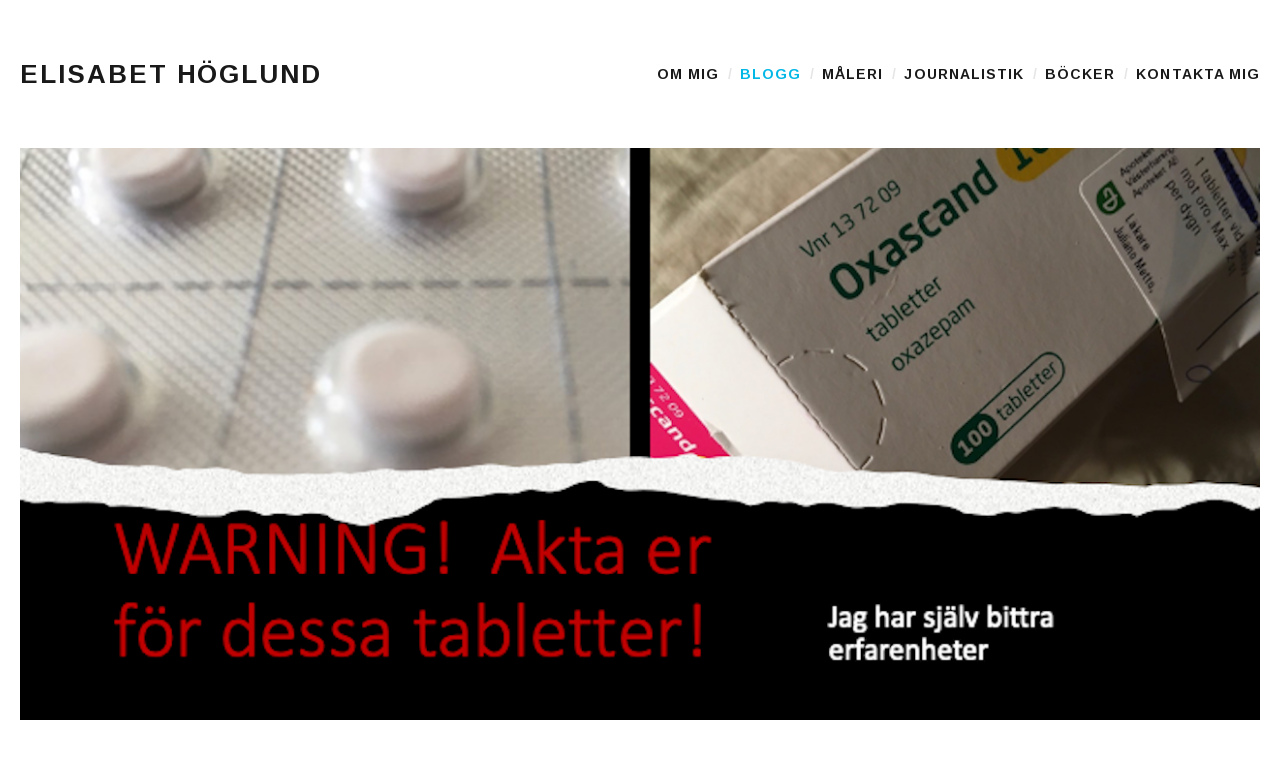

--- FILE ---
content_type: text/html; charset=UTF-8
request_url: https://elisabethoglund.se/blogg/angestdampande/
body_size: 22830
content:
<!DOCTYPE html>
<html class="no-js" lang="sv-SE">
<head>
	<meta charset="UTF-8">
	<meta name="viewport" content="width=device-width, initial-scale=1.0">
	<link rel="profile" href="https://gmpg.org/xfn/11">
	<link rel="pingback" href="https://elisabethoglund.se/wordpress/xmlrpc.php">
	<script>(function(html){html.className = html.className.replace(/\bno-js\b/,'js')})(document.documentElement);</script>
<meta name='robots' content='index, follow, max-image-preview:large, max-snippet:-1, max-video-preview:-1' />

	<!-- This site is optimized with the Yoast SEO plugin v23.5 - https://yoast.com/wordpress/plugins/seo/ -->
	<title>Till alla er som äter ångestdämpande mediciner: Om ni vill sluta, se till att trappa ner dosen långsamt. Det gjorde inte jag och jag möttes av ett helvete. - Elisabet Höglund</title>
	<link rel="canonical" href="https://elisabethoglund.se/blogg/angestdampande/" />
	<meta property="og:locale" content="sv_SE" />
	<meta property="og:type" content="article" />
	<meta property="og:title" content="Till alla er som äter ångestdämpande mediciner: Om ni vill sluta, se till att trappa ner dosen långsamt. Det gjorde inte jag och jag möttes av ett helvete. - Elisabet Höglund" />
	<meta property="og:description" content="Den nu två år långa coronapandemin har satt djupa spår hos oss människor. Restriktionerna, som visserligen helt har tagits bort i Sverige nu trots att smittspridningen pågår och folk fortfarande dör i covid-19, förändrade snabbt våra liv, i varje fall för dem som valde att följa restriktionerna. Livet blev ett fängelse. Vi blev isolerade, ensamma,&hellip; Läs mer" />
	<meta property="og:url" content="https://elisabethoglund.se/blogg/angestdampande/" />
	<meta property="og:site_name" content="Elisabet Höglund" />
	<meta property="article:publisher" content="https://www.facebook.com/elisabethoglund.se/" />
	<meta property="article:author" content="https://www.facebook.com/elisabethoglund.se/" />
	<meta property="article:published_time" content="2022-03-17T19:54:15+00:00" />
	<meta property="article:modified_time" content="2022-03-17T19:55:44+00:00" />
	<meta property="og:image" content="https://elisabethoglund.se/wordpress/wp-content/uploads/2022/03/e4ead629f3bbf011c6707d51cb252b59.png" />
	<meta property="og:image:width" content="1280" />
	<meta property="og:image:height" content="720" />
	<meta property="og:image:type" content="image/png" />
	<meta name="author" content="Elisabet Höglund" />
	<meta name="twitter:card" content="summary_large_image" />
	<meta name="twitter:creator" content="@ElisabetHoglund" />
	<meta name="twitter:site" content="@ElisabetHoglund" />
	<meta name="twitter:label1" content="Skriven av" />
	<meta name="twitter:data1" content="Elisabet Höglund" />
	<meta name="twitter:label2" content="Beräknad lästid" />
	<meta name="twitter:data2" content="10 minuter" />
	<script type="application/ld+json" class="yoast-schema-graph">{"@context":"https://schema.org","@graph":[{"@type":"WebPage","@id":"https://elisabethoglund.se/blogg/angestdampande/","url":"https://elisabethoglund.se/blogg/angestdampande/","name":"Till alla er som äter ångestdämpande mediciner: Om ni vill sluta, se till att trappa ner dosen långsamt. Det gjorde inte jag och jag möttes av ett helvete. - Elisabet Höglund","isPartOf":{"@id":"https://elisabethoglund.se/#website"},"primaryImageOfPage":{"@id":"https://elisabethoglund.se/blogg/angestdampande/#primaryimage"},"image":{"@id":"https://elisabethoglund.se/blogg/angestdampande/#primaryimage"},"thumbnailUrl":"https://i0.wp.com/elisabethoglund.se/wordpress/wp-content/uploads/2022/03/e4ead629f3bbf011c6707d51cb252b59.png?fit=1280%2C720&ssl=1","datePublished":"2022-03-17T19:54:15+00:00","dateModified":"2022-03-17T19:55:44+00:00","author":{"@id":"https://elisabethoglund.se/#/schema/person/1026acfaa26db57a09ac023acd496912"},"breadcrumb":{"@id":"https://elisabethoglund.se/blogg/angestdampande/#breadcrumb"},"inLanguage":"sv-SE","potentialAction":[{"@type":"ReadAction","target":["https://elisabethoglund.se/blogg/angestdampande/"]}]},{"@type":"ImageObject","inLanguage":"sv-SE","@id":"https://elisabethoglund.se/blogg/angestdampande/#primaryimage","url":"https://i0.wp.com/elisabethoglund.se/wordpress/wp-content/uploads/2022/03/e4ead629f3bbf011c6707d51cb252b59.png?fit=1280%2C720&ssl=1","contentUrl":"https://i0.wp.com/elisabethoglund.se/wordpress/wp-content/uploads/2022/03/e4ead629f3bbf011c6707d51cb252b59.png?fit=1280%2C720&ssl=1","width":1280,"height":720,"caption":"Grafik: Elisabet Höglund"},{"@type":"BreadcrumbList","@id":"https://elisabethoglund.se/blogg/angestdampande/#breadcrumb","itemListElement":[{"@type":"ListItem","position":1,"name":"Hem","item":"https://elisabethoglund.se/"},{"@type":"ListItem","position":2,"name":"Blogg","item":"https://elisabethoglund.se/blogg/"},{"@type":"ListItem","position":3,"name":"Till alla er som äter ångestdämpande mediciner: Om ni vill sluta, se till att trappa ner dosen långsamt. Det gjorde inte jag och jag möttes av ett helvete."}]},{"@type":"WebSite","@id":"https://elisabethoglund.se/#website","url":"https://elisabethoglund.se/","name":"Elisabet Höglund","description":"Journalist, författare och konstnär","potentialAction":[{"@type":"SearchAction","target":{"@type":"EntryPoint","urlTemplate":"https://elisabethoglund.se/?s={search_term_string}"},"query-input":{"@type":"PropertyValueSpecification","valueRequired":true,"valueName":"search_term_string"}}],"inLanguage":"sv-SE"},{"@type":"Person","@id":"https://elisabethoglund.se/#/schema/person/1026acfaa26db57a09ac023acd496912","name":"Elisabet Höglund","image":{"@type":"ImageObject","inLanguage":"sv-SE","@id":"https://elisabethoglund.se/#/schema/person/image/","url":"https://secure.gravatar.com/avatar/3d89b1f8104c5c0ef37a670d7bee38da?s=96&d=mm&r=g","contentUrl":"https://secure.gravatar.com/avatar/3d89b1f8104c5c0ef37a670d7bee38da?s=96&d=mm&r=g","caption":"Elisabet Höglund"},"sameAs":["https://elisabethoglund.se/","https://www.facebook.com/elisabethoglund.se/","https://x.com/ElisabetHoglund"],"url":"https://elisabethoglund.se/blogg/author/elisabet/"}]}</script>
	<!-- / Yoast SEO plugin. -->


<link rel='dns-prefetch' href='//elisabethoglund.disqus.com' />
<link rel='dns-prefetch' href='//stats.wp.com' />
<link rel='dns-prefetch' href='//fonts.googleapis.com' />
<link rel='dns-prefetch' href='//i0.wp.com' />
<link rel='dns-prefetch' href='//widgets.wp.com' />
<link rel='dns-prefetch' href='//s0.wp.com' />
<link rel='dns-prefetch' href='//0.gravatar.com' />
<link rel='dns-prefetch' href='//1.gravatar.com' />
<link rel='dns-prefetch' href='//2.gravatar.com' />
<link rel="alternate" type="application/rss+xml" title="Elisabet Höglund &raquo; Webbflöde" href="https://elisabethoglund.se/feed/" />
<link rel="alternate" type="application/rss+xml" title="Elisabet Höglund &raquo; Kommentarsflöde" href="https://elisabethoglund.se/comments/feed/" />
<link rel="alternate" type="application/rss+xml" title="Elisabet Höglund &raquo; Kommentarsflöde för Till alla er som äter ångestdämpande mediciner: Om ni vill sluta, se till att trappa ner dosen långsamt. Det gjorde inte jag och jag möttes av ett helvete." href="https://elisabethoglund.se/blogg/angestdampande/feed/" />
<script type="text/javascript">
/* <![CDATA[ */
window._wpemojiSettings = {"baseUrl":"https:\/\/s.w.org\/images\/core\/emoji\/14.0.0\/72x72\/","ext":".png","svgUrl":"https:\/\/s.w.org\/images\/core\/emoji\/14.0.0\/svg\/","svgExt":".svg","source":{"concatemoji":"https:\/\/elisabethoglund.se\/wordpress\/wp-includes\/js\/wp-emoji-release.min.js?ver=6.4.7"}};
/*! This file is auto-generated */
!function(i,n){var o,s,e;function c(e){try{var t={supportTests:e,timestamp:(new Date).valueOf()};sessionStorage.setItem(o,JSON.stringify(t))}catch(e){}}function p(e,t,n){e.clearRect(0,0,e.canvas.width,e.canvas.height),e.fillText(t,0,0);var t=new Uint32Array(e.getImageData(0,0,e.canvas.width,e.canvas.height).data),r=(e.clearRect(0,0,e.canvas.width,e.canvas.height),e.fillText(n,0,0),new Uint32Array(e.getImageData(0,0,e.canvas.width,e.canvas.height).data));return t.every(function(e,t){return e===r[t]})}function u(e,t,n){switch(t){case"flag":return n(e,"\ud83c\udff3\ufe0f\u200d\u26a7\ufe0f","\ud83c\udff3\ufe0f\u200b\u26a7\ufe0f")?!1:!n(e,"\ud83c\uddfa\ud83c\uddf3","\ud83c\uddfa\u200b\ud83c\uddf3")&&!n(e,"\ud83c\udff4\udb40\udc67\udb40\udc62\udb40\udc65\udb40\udc6e\udb40\udc67\udb40\udc7f","\ud83c\udff4\u200b\udb40\udc67\u200b\udb40\udc62\u200b\udb40\udc65\u200b\udb40\udc6e\u200b\udb40\udc67\u200b\udb40\udc7f");case"emoji":return!n(e,"\ud83e\udef1\ud83c\udffb\u200d\ud83e\udef2\ud83c\udfff","\ud83e\udef1\ud83c\udffb\u200b\ud83e\udef2\ud83c\udfff")}return!1}function f(e,t,n){var r="undefined"!=typeof WorkerGlobalScope&&self instanceof WorkerGlobalScope?new OffscreenCanvas(300,150):i.createElement("canvas"),a=r.getContext("2d",{willReadFrequently:!0}),o=(a.textBaseline="top",a.font="600 32px Arial",{});return e.forEach(function(e){o[e]=t(a,e,n)}),o}function t(e){var t=i.createElement("script");t.src=e,t.defer=!0,i.head.appendChild(t)}"undefined"!=typeof Promise&&(o="wpEmojiSettingsSupports",s=["flag","emoji"],n.supports={everything:!0,everythingExceptFlag:!0},e=new Promise(function(e){i.addEventListener("DOMContentLoaded",e,{once:!0})}),new Promise(function(t){var n=function(){try{var e=JSON.parse(sessionStorage.getItem(o));if("object"==typeof e&&"number"==typeof e.timestamp&&(new Date).valueOf()<e.timestamp+604800&&"object"==typeof e.supportTests)return e.supportTests}catch(e){}return null}();if(!n){if("undefined"!=typeof Worker&&"undefined"!=typeof OffscreenCanvas&&"undefined"!=typeof URL&&URL.createObjectURL&&"undefined"!=typeof Blob)try{var e="postMessage("+f.toString()+"("+[JSON.stringify(s),u.toString(),p.toString()].join(",")+"));",r=new Blob([e],{type:"text/javascript"}),a=new Worker(URL.createObjectURL(r),{name:"wpTestEmojiSupports"});return void(a.onmessage=function(e){c(n=e.data),a.terminate(),t(n)})}catch(e){}c(n=f(s,u,p))}t(n)}).then(function(e){for(var t in e)n.supports[t]=e[t],n.supports.everything=n.supports.everything&&n.supports[t],"flag"!==t&&(n.supports.everythingExceptFlag=n.supports.everythingExceptFlag&&n.supports[t]);n.supports.everythingExceptFlag=n.supports.everythingExceptFlag&&!n.supports.flag,n.DOMReady=!1,n.readyCallback=function(){n.DOMReady=!0}}).then(function(){return e}).then(function(){var e;n.supports.everything||(n.readyCallback(),(e=n.source||{}).concatemoji?t(e.concatemoji):e.wpemoji&&e.twemoji&&(t(e.twemoji),t(e.wpemoji)))}))}((window,document),window._wpemojiSettings);
/* ]]> */
</script>
<style id='wp-emoji-styles-inline-css' type='text/css'>

	img.wp-smiley, img.emoji {
		display: inline !important;
		border: none !important;
		box-shadow: none !important;
		height: 1em !important;
		width: 1em !important;
		margin: 0 0.07em !important;
		vertical-align: -0.1em !important;
		background: none !important;
		padding: 0 !important;
	}
</style>
<link rel='stylesheet' id='wp-block-library-css' href='https://elisabethoglund.se/wordpress/wp-includes/css/dist/block-library/style.min.css?ver=6.4.7' type='text/css' media='all' />
<link rel='stylesheet' id='mediaelement-css' href='https://elisabethoglund.se/wordpress/wp-includes/js/mediaelement/mediaelementplayer-legacy.min.css?ver=4.2.17' type='text/css' media='all' />
<link rel='stylesheet' id='wp-mediaelement-css' href='https://elisabethoglund.se/wordpress/wp-includes/js/mediaelement/wp-mediaelement.min.css?ver=6.4.7' type='text/css' media='all' />
<style id='jetpack-sharing-buttons-style-inline-css' type='text/css'>
.jetpack-sharing-buttons__services-list{display:flex;flex-direction:row;flex-wrap:wrap;gap:0;list-style-type:none;margin:5px;padding:0}.jetpack-sharing-buttons__services-list.has-small-icon-size{font-size:12px}.jetpack-sharing-buttons__services-list.has-normal-icon-size{font-size:16px}.jetpack-sharing-buttons__services-list.has-large-icon-size{font-size:24px}.jetpack-sharing-buttons__services-list.has-huge-icon-size{font-size:36px}@media print{.jetpack-sharing-buttons__services-list{display:none!important}}.editor-styles-wrapper .wp-block-jetpack-sharing-buttons{gap:0;padding-inline-start:0}ul.jetpack-sharing-buttons__services-list.has-background{padding:1.25em 2.375em}
</style>
<style id='classic-theme-styles-inline-css' type='text/css'>
/*! This file is auto-generated */
.wp-block-button__link{color:#fff;background-color:#32373c;border-radius:9999px;box-shadow:none;text-decoration:none;padding:calc(.667em + 2px) calc(1.333em + 2px);font-size:1.125em}.wp-block-file__button{background:#32373c;color:#fff;text-decoration:none}
</style>
<style id='global-styles-inline-css' type='text/css'>
body{--wp--preset--color--black: #000000;--wp--preset--color--cyan-bluish-gray: #abb8c3;--wp--preset--color--white: #ffffff;--wp--preset--color--pale-pink: #f78da7;--wp--preset--color--vivid-red: #cf2e2e;--wp--preset--color--luminous-vivid-orange: #ff6900;--wp--preset--color--luminous-vivid-amber: #fcb900;--wp--preset--color--light-green-cyan: #7bdcb5;--wp--preset--color--vivid-green-cyan: #00d084;--wp--preset--color--pale-cyan-blue: #8ed1fc;--wp--preset--color--vivid-cyan-blue: #0693e3;--wp--preset--color--vivid-purple: #9b51e0;--wp--preset--gradient--vivid-cyan-blue-to-vivid-purple: linear-gradient(135deg,rgba(6,147,227,1) 0%,rgb(155,81,224) 100%);--wp--preset--gradient--light-green-cyan-to-vivid-green-cyan: linear-gradient(135deg,rgb(122,220,180) 0%,rgb(0,208,130) 100%);--wp--preset--gradient--luminous-vivid-amber-to-luminous-vivid-orange: linear-gradient(135deg,rgba(252,185,0,1) 0%,rgba(255,105,0,1) 100%);--wp--preset--gradient--luminous-vivid-orange-to-vivid-red: linear-gradient(135deg,rgba(255,105,0,1) 0%,rgb(207,46,46) 100%);--wp--preset--gradient--very-light-gray-to-cyan-bluish-gray: linear-gradient(135deg,rgb(238,238,238) 0%,rgb(169,184,195) 100%);--wp--preset--gradient--cool-to-warm-spectrum: linear-gradient(135deg,rgb(74,234,220) 0%,rgb(151,120,209) 20%,rgb(207,42,186) 40%,rgb(238,44,130) 60%,rgb(251,105,98) 80%,rgb(254,248,76) 100%);--wp--preset--gradient--blush-light-purple: linear-gradient(135deg,rgb(255,206,236) 0%,rgb(152,150,240) 100%);--wp--preset--gradient--blush-bordeaux: linear-gradient(135deg,rgb(254,205,165) 0%,rgb(254,45,45) 50%,rgb(107,0,62) 100%);--wp--preset--gradient--luminous-dusk: linear-gradient(135deg,rgb(255,203,112) 0%,rgb(199,81,192) 50%,rgb(65,88,208) 100%);--wp--preset--gradient--pale-ocean: linear-gradient(135deg,rgb(255,245,203) 0%,rgb(182,227,212) 50%,rgb(51,167,181) 100%);--wp--preset--gradient--electric-grass: linear-gradient(135deg,rgb(202,248,128) 0%,rgb(113,206,126) 100%);--wp--preset--gradient--midnight: linear-gradient(135deg,rgb(2,3,129) 0%,rgb(40,116,252) 100%);--wp--preset--font-size--small: 13px;--wp--preset--font-size--medium: 20px;--wp--preset--font-size--large: 36px;--wp--preset--font-size--x-large: 42px;--wp--preset--spacing--20: 0.44rem;--wp--preset--spacing--30: 0.67rem;--wp--preset--spacing--40: 1rem;--wp--preset--spacing--50: 1.5rem;--wp--preset--spacing--60: 2.25rem;--wp--preset--spacing--70: 3.38rem;--wp--preset--spacing--80: 5.06rem;--wp--preset--shadow--natural: 6px 6px 9px rgba(0, 0, 0, 0.2);--wp--preset--shadow--deep: 12px 12px 50px rgba(0, 0, 0, 0.4);--wp--preset--shadow--sharp: 6px 6px 0px rgba(0, 0, 0, 0.2);--wp--preset--shadow--outlined: 6px 6px 0px -3px rgba(255, 255, 255, 1), 6px 6px rgba(0, 0, 0, 1);--wp--preset--shadow--crisp: 6px 6px 0px rgba(0, 0, 0, 1);}:where(.is-layout-flex){gap: 0.5em;}:where(.is-layout-grid){gap: 0.5em;}body .is-layout-flow > .alignleft{float: left;margin-inline-start: 0;margin-inline-end: 2em;}body .is-layout-flow > .alignright{float: right;margin-inline-start: 2em;margin-inline-end: 0;}body .is-layout-flow > .aligncenter{margin-left: auto !important;margin-right: auto !important;}body .is-layout-constrained > .alignleft{float: left;margin-inline-start: 0;margin-inline-end: 2em;}body .is-layout-constrained > .alignright{float: right;margin-inline-start: 2em;margin-inline-end: 0;}body .is-layout-constrained > .aligncenter{margin-left: auto !important;margin-right: auto !important;}body .is-layout-constrained > :where(:not(.alignleft):not(.alignright):not(.alignfull)){max-width: var(--wp--style--global--content-size);margin-left: auto !important;margin-right: auto !important;}body .is-layout-constrained > .alignwide{max-width: var(--wp--style--global--wide-size);}body .is-layout-flex{display: flex;}body .is-layout-flex{flex-wrap: wrap;align-items: center;}body .is-layout-flex > *{margin: 0;}body .is-layout-grid{display: grid;}body .is-layout-grid > *{margin: 0;}:where(.wp-block-columns.is-layout-flex){gap: 2em;}:where(.wp-block-columns.is-layout-grid){gap: 2em;}:where(.wp-block-post-template.is-layout-flex){gap: 1.25em;}:where(.wp-block-post-template.is-layout-grid){gap: 1.25em;}.has-black-color{color: var(--wp--preset--color--black) !important;}.has-cyan-bluish-gray-color{color: var(--wp--preset--color--cyan-bluish-gray) !important;}.has-white-color{color: var(--wp--preset--color--white) !important;}.has-pale-pink-color{color: var(--wp--preset--color--pale-pink) !important;}.has-vivid-red-color{color: var(--wp--preset--color--vivid-red) !important;}.has-luminous-vivid-orange-color{color: var(--wp--preset--color--luminous-vivid-orange) !important;}.has-luminous-vivid-amber-color{color: var(--wp--preset--color--luminous-vivid-amber) !important;}.has-light-green-cyan-color{color: var(--wp--preset--color--light-green-cyan) !important;}.has-vivid-green-cyan-color{color: var(--wp--preset--color--vivid-green-cyan) !important;}.has-pale-cyan-blue-color{color: var(--wp--preset--color--pale-cyan-blue) !important;}.has-vivid-cyan-blue-color{color: var(--wp--preset--color--vivid-cyan-blue) !important;}.has-vivid-purple-color{color: var(--wp--preset--color--vivid-purple) !important;}.has-black-background-color{background-color: var(--wp--preset--color--black) !important;}.has-cyan-bluish-gray-background-color{background-color: var(--wp--preset--color--cyan-bluish-gray) !important;}.has-white-background-color{background-color: var(--wp--preset--color--white) !important;}.has-pale-pink-background-color{background-color: var(--wp--preset--color--pale-pink) !important;}.has-vivid-red-background-color{background-color: var(--wp--preset--color--vivid-red) !important;}.has-luminous-vivid-orange-background-color{background-color: var(--wp--preset--color--luminous-vivid-orange) !important;}.has-luminous-vivid-amber-background-color{background-color: var(--wp--preset--color--luminous-vivid-amber) !important;}.has-light-green-cyan-background-color{background-color: var(--wp--preset--color--light-green-cyan) !important;}.has-vivid-green-cyan-background-color{background-color: var(--wp--preset--color--vivid-green-cyan) !important;}.has-pale-cyan-blue-background-color{background-color: var(--wp--preset--color--pale-cyan-blue) !important;}.has-vivid-cyan-blue-background-color{background-color: var(--wp--preset--color--vivid-cyan-blue) !important;}.has-vivid-purple-background-color{background-color: var(--wp--preset--color--vivid-purple) !important;}.has-black-border-color{border-color: var(--wp--preset--color--black) !important;}.has-cyan-bluish-gray-border-color{border-color: var(--wp--preset--color--cyan-bluish-gray) !important;}.has-white-border-color{border-color: var(--wp--preset--color--white) !important;}.has-pale-pink-border-color{border-color: var(--wp--preset--color--pale-pink) !important;}.has-vivid-red-border-color{border-color: var(--wp--preset--color--vivid-red) !important;}.has-luminous-vivid-orange-border-color{border-color: var(--wp--preset--color--luminous-vivid-orange) !important;}.has-luminous-vivid-amber-border-color{border-color: var(--wp--preset--color--luminous-vivid-amber) !important;}.has-light-green-cyan-border-color{border-color: var(--wp--preset--color--light-green-cyan) !important;}.has-vivid-green-cyan-border-color{border-color: var(--wp--preset--color--vivid-green-cyan) !important;}.has-pale-cyan-blue-border-color{border-color: var(--wp--preset--color--pale-cyan-blue) !important;}.has-vivid-cyan-blue-border-color{border-color: var(--wp--preset--color--vivid-cyan-blue) !important;}.has-vivid-purple-border-color{border-color: var(--wp--preset--color--vivid-purple) !important;}.has-vivid-cyan-blue-to-vivid-purple-gradient-background{background: var(--wp--preset--gradient--vivid-cyan-blue-to-vivid-purple) !important;}.has-light-green-cyan-to-vivid-green-cyan-gradient-background{background: var(--wp--preset--gradient--light-green-cyan-to-vivid-green-cyan) !important;}.has-luminous-vivid-amber-to-luminous-vivid-orange-gradient-background{background: var(--wp--preset--gradient--luminous-vivid-amber-to-luminous-vivid-orange) !important;}.has-luminous-vivid-orange-to-vivid-red-gradient-background{background: var(--wp--preset--gradient--luminous-vivid-orange-to-vivid-red) !important;}.has-very-light-gray-to-cyan-bluish-gray-gradient-background{background: var(--wp--preset--gradient--very-light-gray-to-cyan-bluish-gray) !important;}.has-cool-to-warm-spectrum-gradient-background{background: var(--wp--preset--gradient--cool-to-warm-spectrum) !important;}.has-blush-light-purple-gradient-background{background: var(--wp--preset--gradient--blush-light-purple) !important;}.has-blush-bordeaux-gradient-background{background: var(--wp--preset--gradient--blush-bordeaux) !important;}.has-luminous-dusk-gradient-background{background: var(--wp--preset--gradient--luminous-dusk) !important;}.has-pale-ocean-gradient-background{background: var(--wp--preset--gradient--pale-ocean) !important;}.has-electric-grass-gradient-background{background: var(--wp--preset--gradient--electric-grass) !important;}.has-midnight-gradient-background{background: var(--wp--preset--gradient--midnight) !important;}.has-small-font-size{font-size: var(--wp--preset--font-size--small) !important;}.has-medium-font-size{font-size: var(--wp--preset--font-size--medium) !important;}.has-large-font-size{font-size: var(--wp--preset--font-size--large) !important;}.has-x-large-font-size{font-size: var(--wp--preset--font-size--x-large) !important;}
.wp-block-navigation a:where(:not(.wp-element-button)){color: inherit;}
:where(.wp-block-post-template.is-layout-flex){gap: 1.25em;}:where(.wp-block-post-template.is-layout-grid){gap: 1.25em;}
:where(.wp-block-columns.is-layout-flex){gap: 2em;}:where(.wp-block-columns.is-layout-grid){gap: 2em;}
.wp-block-pullquote{font-size: 1.5em;line-height: 1.6;}
</style>
<link rel='stylesheet' id='parent-style-css' href='https://elisabethoglund.se/wordpress/wp-content/themes/shrake/style.css?ver=6.4.7' type='text/css' media='all' />
<link rel='stylesheet' id='child-style-css' href='https://elisabethoglund.se/wordpress/wp-content/themes/shrake-child/style.css?ver=6.4.7' type='text/css' media='all' />
<link rel='stylesheet' id='shrake-fonts-css' href='https://fonts.googleapis.com/css?family=Arimo%3A400%2C700%2C400italic%2C700italic&#038;subset=latin' type='text/css' media='all' />
<link rel='stylesheet' id='genericons-css' href='https://elisabethoglund.se/wordpress/wp-content/plugins/jetpack/_inc/genericons/genericons/genericons.css?ver=3.1' type='text/css' media='all' />
<link rel='stylesheet' id='shrake-style-css' href='https://elisabethoglund.se/wordpress/wp-content/themes/shrake/style.css?ver=6.4.7' type='text/css' media='all' />
<link rel='stylesheet' id='shrake-jetpack-css' href='https://elisabethoglund.se/wordpress/wp-content/themes/shrake/assets/css/jetpack.css?ver=6.4.7' type='text/css' media='all' />
<link rel='stylesheet' id='shrake-child-style-css' href='https://elisabethoglund.se/wordpress/wp-content/themes/shrake-child/style.css?ver=6.4.7' type='text/css' media='all' />
<link rel='stylesheet' id='social-logos-css' href='https://elisabethoglund.se/wordpress/wp-content/plugins/jetpack/_inc/social-logos/social-logos.min.css?ver=13.6.1' type='text/css' media='all' />
<link rel='stylesheet' id='jetpack_css-css' href='https://elisabethoglund.se/wordpress/wp-content/plugins/jetpack/css/jetpack.css?ver=13.6.1' type='text/css' media='all' />
<script type="text/javascript" src="https://elisabethoglund.disqus.com/embed.js?ver=6.4.7" id="disqus_embed-js"></script>
<script type="text/javascript" id="jetpack_related-posts-js-extra">
/* <![CDATA[ */
var related_posts_js_options = {"post_heading":"h4"};
/* ]]> */
</script>
<script type="text/javascript" src="https://elisabethoglund.se/wordpress/wp-content/plugins/jetpack/_inc/build/related-posts/related-posts.min.js?ver=20240116" id="jetpack_related-posts-js"></script>
<script type="text/javascript" src="https://elisabethoglund.se/wordpress/wp-includes/js/jquery/jquery.min.js?ver=3.7.1" id="jquery-core-js"></script>
<script type="text/javascript" src="https://elisabethoglund.se/wordpress/wp-includes/js/jquery/jquery-migrate.min.js?ver=3.4.1" id="jquery-migrate-js"></script>
<link rel="https://api.w.org/" href="https://elisabethoglund.se/wp-json/" /><link rel="alternate" type="application/json" href="https://elisabethoglund.se/wp-json/wp/v2/posts/33868" /><link rel="EditURI" type="application/rsd+xml" title="RSD" href="https://elisabethoglund.se/wordpress/xmlrpc.php?rsd" />
<meta name="generator" content="WordPress 6.4.7" />
<link rel='shortlink' href='https://elisabethoglund.se/blogg/angestdampande/' />
<link rel="alternate" type="application/json+oembed" href="https://elisabethoglund.se/wp-json/oembed/1.0/embed?url=https%3A%2F%2Felisabethoglund.se%2Fblogg%2Fangestdampande%2F" />
<link rel="alternate" type="text/xml+oembed" href="https://elisabethoglund.se/wp-json/oembed/1.0/embed?url=https%3A%2F%2Felisabethoglund.se%2Fblogg%2Fangestdampande%2F&#038;format=xml" />

		<!-- GA Google Analytics @ https://m0n.co/ga -->
		<script async src="https://www.googletagmanager.com/gtag/js?id=UA-155089221-1"></script>
		<script>
			window.dataLayer = window.dataLayer || [];
			function gtag(){dataLayer.push(arguments);}
			gtag('js', new Date());
			gtag('config', 'UA-155089221-1');
		</script>

		<style>img#wpstats{display:none}</style>
		<script>(function(d, s, id) {
  var js, fjs = d.getElementsByTagName(s)[0];
  if (d.getElementById(id)) return;
  js = d.createElement(s); js.id = id;
  js.src = 'https://connect.facebook.net/sv_SE/sdk.js#xfbml=1&autoLogAppEvents=1&version=v2.12&appId=1474368616166587';
  fjs.parentNode.insertBefore(js, fjs);
}(document, 'script', 'facebook-jssdk'));</script>
<link rel="icon" href="https://i0.wp.com/elisabethoglund.se/wordpress/wp-content/uploads/2018/02/8bbfd4e75ba0ccf24104984c23d5a6ff.jpg?fit=32%2C32&#038;ssl=1" sizes="32x32" />
<link rel="icon" href="https://i0.wp.com/elisabethoglund.se/wordpress/wp-content/uploads/2018/02/8bbfd4e75ba0ccf24104984c23d5a6ff.jpg?fit=192%2C192&#038;ssl=1" sizes="192x192" />
<link rel="apple-touch-icon" href="https://i0.wp.com/elisabethoglund.se/wordpress/wp-content/uploads/2018/02/8bbfd4e75ba0ccf24104984c23d5a6ff.jpg?fit=180%2C180&#038;ssl=1" />
<meta name="msapplication-TileImage" content="https://i0.wp.com/elisabethoglund.se/wordpress/wp-content/uploads/2018/02/8bbfd4e75ba0ccf24104984c23d5a6ff.jpg?fit=270%2C270&#038;ssl=1" />
	
</head>

<body class="post-template-default single single-post postid-33868 single-format-standard layout-side-content" itemscope="itemscope" itemtype="http://schema.org/Blog">
	<div id="page" class="hfeed site">

		
		<header id="masthead" class="site-header" role="banner" itemscope itemtype="http://schema.org/WPHeader">
			<div class="header-area">

				
				<div class="site-branding">
					<a href="https://elisabethoglund.se/" class="site-logo-link" rel="home" itemprop="url"></a><h1 class="site-title"><a href="https://elisabethoglund.se/" rel="home">Elisabet Höglund</a></h1><p class="site-description screen-reader-text">Journalist, författare och konstnär</p>				</div>

				<nav class="site-navigation" role="navigation" itemscope itemtype="http://schema.org/SiteNavigationElement">
					<h2 class="screen-reader-text">Main Menu</h2>

											<button class="site-navigation-toggle"><span class="screen-reader-text">Menu</span></button>
					
					<ul id="menu-standard" class="menu"><li id="menu-item-13" class="menu-item menu-item-type-post_type menu-item-object-page menu-item-13"><a href="https://elisabethoglund.se/om-mig/"><span>Om mig</span></a></li>
<li id="menu-item-57" class="menu-item menu-item-type-post_type menu-item-object-page current_page_parent menu-item-57"><a href="https://elisabethoglund.se/blogg/"><span>Blogg</span></a></li>
<li id="menu-item-83" class="menu-item menu-item-type-post_type menu-item-object-page menu-item-83"><a href="https://elisabethoglund.se/maleri/"><span>Måleri</span></a></li>
<li id="menu-item-36" class="menu-item menu-item-type-post_type menu-item-object-page menu-item-36"><a href="https://elisabethoglund.se/journalistik/"><span>Journalistik</span></a></li>
<li id="menu-item-56" class="menu-item menu-item-type-post_type menu-item-object-page menu-item-56"><a href="https://elisabethoglund.se/bocker/"><span>Böcker</span></a></li>
<li id="menu-item-81" class="menu-item menu-item-type-post_type menu-item-object-page menu-item-81"><a href="https://elisabethoglund.se/kontakt/"><span>Kontakta mig</span></a></li>
</ul>				</nav>

				
			</div>
		</header>

		
		<div id="content" class="site-content">

			
<main id="primary" class="content-area" role="main">

	
	
		
<article id="post-33868" class="post-33868 post type-post status-publish format-standard has-post-thumbnail hentry category-okategoriserade tag-cancer tag-corona tag-svmed tag-restriktioner tag-spanien tag-vardpol summary" itemscope itemtype="http://schema.org/BlogPosting" itemprop="blogPost">

	<div class="entry-inside">

					<figure class="entry-image">
				<img width="1280" height="600" src="https://i0.wp.com/elisabethoglund.se/wordpress/wp-content/uploads/2022/03/e4ead629f3bbf011c6707d51cb252b59.png?resize=1280%2C600&amp;ssl=1" class="attachment-shrake-featured size-shrake-featured wp-post-image" alt="" itemprop="image" decoding="async" fetchpriority="high" data-attachment-id="33910" data-permalink="https://elisabethoglund.se/blogg/angestdampande/bild1-196/" data-orig-file="https://i0.wp.com/elisabethoglund.se/wordpress/wp-content/uploads/2022/03/e4ead629f3bbf011c6707d51cb252b59.png?fit=1280%2C720&amp;ssl=1" data-orig-size="1280,720" data-comments-opened="0" data-image-meta="{&quot;aperture&quot;:&quot;0&quot;,&quot;credit&quot;:&quot;&quot;,&quot;camera&quot;:&quot;&quot;,&quot;caption&quot;:&quot;&quot;,&quot;created_timestamp&quot;:&quot;0&quot;,&quot;copyright&quot;:&quot;&quot;,&quot;focal_length&quot;:&quot;0&quot;,&quot;iso&quot;:&quot;0&quot;,&quot;shutter_speed&quot;:&quot;0&quot;,&quot;title&quot;:&quot;&quot;,&quot;orientation&quot;:&quot;0&quot;}" data-image-title="Bild1" data-image-description="" data-image-caption="&lt;p&gt;Grafik: Elisabet Höglund&lt;/p&gt;
" data-medium-file="https://i0.wp.com/elisabethoglund.se/wordpress/wp-content/uploads/2022/03/e4ead629f3bbf011c6707d51cb252b59.png?fit=300%2C169&amp;ssl=1" data-large-file="https://i0.wp.com/elisabethoglund.se/wordpress/wp-content/uploads/2022/03/e4ead629f3bbf011c6707d51cb252b59.png?fit=550%2C309&amp;ssl=1" tabindex="0" role="button" />			</figure>
		
		<header class="entry-header">
			<h1 class="entry-title" itemprop="headline">Till alla er som äter ångestdämpande mediciner: Om ni vill sluta, se till att trappa ner dosen långsamt. Det gjorde inte jag och jag möttes av ett helvete.</h1>
			<div class="entry-meta">
					<span class="posted-by byline">
		<span class="sep">by</span> <span class="entry-author author vcard"><a href="https://elisabethoglund.se/blogg/author/elisabet/" rel="author" itemprop="url"><span>Elisabet Höglund</span></a></span>	</span>
						<span class="posted-on">
		<span class="sep">on</span> <span class="entry-date"><a href="https://elisabethoglund.se/blogg/angestdampande/" rel="bookmark"><time class="entry-time published" datetime="2022-03-17T20:54:15+01:00" itemprop="dateCreated datePublished">17 mars, 2022</time><time class="entry-time updated" datetime="2022-03-17T20:55:44+01:00" itemprop="dateModified">17 mars, 2022</time></a></span>	</span>
				</div>
		</header>

		<div class="entry-content" itemprop="articleBody">
			<p>Den nu två år långa coronapandemin har satt djupa spår hos oss människor. Restriktionerna, som visserligen helt har tagits bort i Sverige nu trots att smittspridningen pågår och folk fortfarande dör i covid-19, förändrade snabbt våra liv, i varje fall för dem som valde att följa restriktionerna.</p>
<figure id="attachment_32972" aria-describedby="caption-attachment-32972" style="width: 1280px" class="wp-caption aligncenter"><img decoding="async" data-attachment-id="32972" data-permalink="https://elisabethoglund.se/blogg/kvinnan-i-radioprogrammet-berattade-att-hon-inte-hade-traffat-en-enda-manniska-pa-ett-helt-ar/sadlonelyseniorwomanwithfacemasklookingthroughwindow/" data-orig-file="https://i0.wp.com/elisabethoglund.se/wordpress/wp-content/uploads/2021/12/0b0b5d642ec4a76d7fea39cc023b6395.jpg?fit=1280%2C853&amp;ssl=1" data-orig-size="1280,853" data-comments-opened="0" data-image-meta="{&quot;aperture&quot;:&quot;0&quot;,&quot;credit&quot;:&quot;Shutterstock&quot;,&quot;camera&quot;:&quot;&quot;,&quot;caption&quot;:&quot;Sad lonely senior woman with face mask looking through window during covid-19 pandemic quarantine and lockdown&quot;,&quot;created_timestamp&quot;:&quot;1611705600&quot;,&quot;copyright&quot;:&quot;Copyright (c) 2021 encierro\/Shutterstock.  No use without permission.&quot;,&quot;focal_length&quot;:&quot;0&quot;,&quot;iso&quot;:&quot;0&quot;,&quot;shutter_speed&quot;:&quot;0&quot;,&quot;title&quot;:&quot;Sad,Lonely,Senior,Woman,With,Face,Mask,Looking,Through,Window&quot;,&quot;orientation&quot;:&quot;1&quot;}" data-image-title="Sad,Lonely,Senior,Woman,With,Face,Mask,Looking,Through,Window" data-image-description="" data-image-caption="&lt;p&gt;Ensamhet&lt;br /&gt;
Bild: Shutterstock.com/köptbild&lt;/p&gt;
" data-medium-file="https://i0.wp.com/elisabethoglund.se/wordpress/wp-content/uploads/2021/12/0b0b5d642ec4a76d7fea39cc023b6395.jpg?fit=300%2C200&amp;ssl=1" data-large-file="https://i0.wp.com/elisabethoglund.se/wordpress/wp-content/uploads/2021/12/0b0b5d642ec4a76d7fea39cc023b6395.jpg?fit=550%2C367&amp;ssl=1" tabindex="0" role="button" class="size-full wp-image-32972" src="https://i0.wp.com/elisabethoglund.se/wordpress/wp-content/uploads/2021/12/0b0b5d642ec4a76d7fea39cc023b6395.jpg?resize=800%2C533&#038;ssl=1" alt="" width="800" height="533" srcset="https://i0.wp.com/elisabethoglund.se/wordpress/wp-content/uploads/2021/12/0b0b5d642ec4a76d7fea39cc023b6395.jpg?w=1280&amp;ssl=1 1280w, https://i0.wp.com/elisabethoglund.se/wordpress/wp-content/uploads/2021/12/0b0b5d642ec4a76d7fea39cc023b6395.jpg?resize=300%2C200&amp;ssl=1 300w, https://i0.wp.com/elisabethoglund.se/wordpress/wp-content/uploads/2021/12/0b0b5d642ec4a76d7fea39cc023b6395.jpg?resize=550%2C367&amp;ssl=1 550w, https://i0.wp.com/elisabethoglund.se/wordpress/wp-content/uploads/2021/12/0b0b5d642ec4a76d7fea39cc023b6395.jpg?resize=320%2C213&amp;ssl=1 320w" sizes="(max-width: 800px) 100vw, 800px" data-recalc-dims="1" /><figcaption id="caption-attachment-32972" class="wp-caption-text">Ensamhet<br />Bild: Shutterstock.com/köpt bild</figcaption></figure>
<p>Livet blev ett fängelse. Vi blev isolerade, ensamma, övergivna, nästan utan sociala kontakter och utan möjligheter till ett normalt liv. Denna ofrivilliga isolering ledde hos många till djupa depressioner, till känslan av att livet inte längre hade någon mening. Ett liv i total isolering är inget riktigt liv.  Isoleringen och bristen på yttre stimulans får våra hjärnor att krympa och våra känslor att kapslas in. De känslor vi människor normal är utrustade med i form av glädje, förhoppningar, kärlek och framtidstro raderades ut under några månader. Livsglädjen ersattes av en känsla av meningslöshet, depressioner och självmordstankar.</p>
<p>Detta är i alla fall vad jag själv har upplevt. Jag kan inte tala för hela Sveriges befolkning men jag tror att många har känt på samma sätt som jag.</p>
<p>Pandemin och isoleringen förändrade våra liv i grunden. Den förändrade också våra personligheter. Tyvärr är jag rädd för att vi aldrig återgår till att bli de människor vi var före pandemin. Orsaken är att när sociala nätverk bryts sönder eller förtvinar så är dessa mycket svåra att reparera eller bygga upp igen. De vänner man förlorade på grund av isoleringen, de vännerna kommer sannolikt aldrig tillbaka. Och att få nya vänner är inte det lättaste, särskilt inte för dem som är lite äldre.</p>
<figure id="attachment_33904" aria-describedby="caption-attachment-33904" style="width: 1024px" class="wp-caption aligncenter"><img decoding="async" data-attachment-id="33904" data-permalink="https://elisabethoglund.se/blogg/angestdampande/bild1-194/" data-orig-file="https://i0.wp.com/elisabethoglund.se/wordpress/wp-content/uploads/2022/03/85d8db73e8cd71f2c9773e5488f4aa1e.png?fit=1024%2C576&amp;ssl=1" data-orig-size="1024,576" data-comments-opened="0" data-image-meta="{&quot;aperture&quot;:&quot;0&quot;,&quot;credit&quot;:&quot;&quot;,&quot;camera&quot;:&quot;&quot;,&quot;caption&quot;:&quot;&quot;,&quot;created_timestamp&quot;:&quot;0&quot;,&quot;copyright&quot;:&quot;&quot;,&quot;focal_length&quot;:&quot;0&quot;,&quot;iso&quot;:&quot;0&quot;,&quot;shutter_speed&quot;:&quot;0&quot;,&quot;title&quot;:&quot;&quot;,&quot;orientation&quot;:&quot;0&quot;}" data-image-title="Bild1" data-image-description="" data-image-caption="&lt;p&gt;Oxascand&lt;br /&gt;
Bild: Elisabet Höglund&lt;/p&gt;
" data-medium-file="https://i0.wp.com/elisabethoglund.se/wordpress/wp-content/uploads/2022/03/85d8db73e8cd71f2c9773e5488f4aa1e.png?fit=300%2C169&amp;ssl=1" data-large-file="https://i0.wp.com/elisabethoglund.se/wordpress/wp-content/uploads/2022/03/85d8db73e8cd71f2c9773e5488f4aa1e.png?fit=550%2C309&amp;ssl=1" tabindex="0" role="button" class="size-full wp-image-33904" src="https://i0.wp.com/elisabethoglund.se/wordpress/wp-content/uploads/2022/03/85d8db73e8cd71f2c9773e5488f4aa1e.png?resize=800%2C450&#038;ssl=1" alt="" width="800" height="450" srcset="https://i0.wp.com/elisabethoglund.se/wordpress/wp-content/uploads/2022/03/85d8db73e8cd71f2c9773e5488f4aa1e.png?w=1024&amp;ssl=1 1024w, https://i0.wp.com/elisabethoglund.se/wordpress/wp-content/uploads/2022/03/85d8db73e8cd71f2c9773e5488f4aa1e.png?resize=300%2C169&amp;ssl=1 300w, https://i0.wp.com/elisabethoglund.se/wordpress/wp-content/uploads/2022/03/85d8db73e8cd71f2c9773e5488f4aa1e.png?resize=550%2C309&amp;ssl=1 550w, https://i0.wp.com/elisabethoglund.se/wordpress/wp-content/uploads/2022/03/85d8db73e8cd71f2c9773e5488f4aa1e.png?resize=320%2C180&amp;ssl=1 320w" sizes="(max-width: 800px) 100vw, 800px" data-recalc-dims="1" /><figcaption id="caption-attachment-33904" class="wp-caption-text">Oxascand<br />Bild: Elisabet Höglund</figcaption></figure>
<p>För att orka leva med pandemin och för att orka stå ut med mina depressioner bad jag min läkare på vårdcentralen att skriva ut ångestdämpande preparat. Han skrev ut Oxascand till mig. Oxascand tillhör en grupp läkemedel som kallas bensodiazepiner.  Bensodiazepiner är narkotikaklassade. Oxascand verkar så att de förstärker effekten av en dämpande substans i hjärnan som heter GABA. Det är en förkortning av gammaaminosmörsyra och är hjärnans viktigaste signalsubstans när det gäller att minska oro och ångest. GABA kan allstå göa att man känner sig lugn och mindre stressad.</p>
<p>Oxascand påverkar GABA och är därför lugnande, ångestdämpande och muskelavslappnande.</p>
<figure id="attachment_33903" aria-describedby="caption-attachment-33903" style="width: 640px" class="wp-caption aligncenter"><img loading="lazy" decoding="async" data-attachment-id="33903" data-permalink="https://elisabethoglund.se/blogg/angestdampande/img_3207-2/" data-orig-file="https://i0.wp.com/elisabethoglund.se/wordpress/wp-content/uploads/2022/03/13a84213b3c381cfa11eb9cd8ea85e0f.jpg?fit=640%2C292&amp;ssl=1" data-orig-size="640,292" data-comments-opened="0" data-image-meta="{&quot;aperture&quot;:&quot;2.2&quot;,&quot;credit&quot;:&quot;&quot;,&quot;camera&quot;:&quot;iPhone SE (1st generation)&quot;,&quot;caption&quot;:&quot;&quot;,&quot;created_timestamp&quot;:&quot;1647267688&quot;,&quot;copyright&quot;:&quot;&quot;,&quot;focal_length&quot;:&quot;4.15&quot;,&quot;iso&quot;:&quot;50&quot;,&quot;shutter_speed&quot;:&quot;0.03030303030303&quot;,&quot;title&quot;:&quot;&quot;,&quot;orientation&quot;:&quot;1&quot;}" data-image-title="IMG_3207" data-image-description="" data-image-caption="&lt;p&gt;Oxascand tabletter&lt;br /&gt;
Bild: Elisabet Höglund&lt;/p&gt;
" data-medium-file="https://i0.wp.com/elisabethoglund.se/wordpress/wp-content/uploads/2022/03/13a84213b3c381cfa11eb9cd8ea85e0f.jpg?fit=300%2C137&amp;ssl=1" data-large-file="https://i0.wp.com/elisabethoglund.se/wordpress/wp-content/uploads/2022/03/13a84213b3c381cfa11eb9cd8ea85e0f.jpg?fit=550%2C251&amp;ssl=1" tabindex="0" role="button" class="size-full wp-image-33903" src="https://i0.wp.com/elisabethoglund.se/wordpress/wp-content/uploads/2022/03/13a84213b3c381cfa11eb9cd8ea85e0f.jpg?resize=640%2C292&#038;ssl=1" alt="" width="640" height="292" srcset="https://i0.wp.com/elisabethoglund.se/wordpress/wp-content/uploads/2022/03/13a84213b3c381cfa11eb9cd8ea85e0f.jpg?w=640&amp;ssl=1 640w, https://i0.wp.com/elisabethoglund.se/wordpress/wp-content/uploads/2022/03/13a84213b3c381cfa11eb9cd8ea85e0f.jpg?resize=300%2C137&amp;ssl=1 300w, https://i0.wp.com/elisabethoglund.se/wordpress/wp-content/uploads/2022/03/13a84213b3c381cfa11eb9cd8ea85e0f.jpg?resize=550%2C251&amp;ssl=1 550w, https://i0.wp.com/elisabethoglund.se/wordpress/wp-content/uploads/2022/03/13a84213b3c381cfa11eb9cd8ea85e0f.jpg?resize=320%2C146&amp;ssl=1 320w" sizes="(max-width: 640px) 100vw, 640px" data-recalc-dims="1" /><figcaption id="caption-attachment-33903" class="wp-caption-text">Oxascand tabletter<br />Bild: Elisabet Höglund</figcaption></figure>
<p>När jag 2011 och 2012 genomgick tre canceroperationer drabbades jag av en fasansfull dödsskräck. Jag vände mig till vårdcentralen och läkaren skrev för första gången ut Oxascand till mig. Jag tyckte att tabletterna fungerade så bra att jag fortsatte att äta dem under några år, dock i en ganska låg dos.</p>
<p>Så småningom började jag känna abstinenssymptomen. Jag kände att jag måste höja dosen för att uppleva samma lugn. Samtidigt visste jag att om jag höjde dosen skulle jag bli alltmer beroende av bensodiazepin, kanske för resten av mitt liv. Det skrämde mig. Jag hade kommit till vägs ände. Jag gjorde tvärtom.</p>
<p>Jag bestämde mig för att trappa ner dosen för att på sikt kunna sluta helt. Jag genomförde nedtrappningen mycket långsamt, under ett halvårs tid. Det är nämligen mycket farligt att sluta tvärt med ångestdämpande medel. De &#8221;utsättningssymptom&#8221; &#8211; så heter det &#8211; kan bli så allvarliga att man börjar tänka på självmord. Jag kände till riskerna med att sätta ut ångestdämpande preparat från en dag till en annan.</p>
<figure id="attachment_33898" aria-describedby="caption-attachment-33898" style="width: 1024px" class="wp-caption aligncenter"><img loading="lazy" decoding="async" data-attachment-id="33898" data-permalink="https://elisabethoglund.se/blogg/angestdampande/bild1-193/" data-orig-file="https://i0.wp.com/elisabethoglund.se/wordpress/wp-content/uploads/2022/03/197fd5613478bb326f201d2fe5b7c563.png?fit=1024%2C576&amp;ssl=1" data-orig-size="1024,576" data-comments-opened="0" data-image-meta="{&quot;aperture&quot;:&quot;0&quot;,&quot;credit&quot;:&quot;&quot;,&quot;camera&quot;:&quot;&quot;,&quot;caption&quot;:&quot;&quot;,&quot;created_timestamp&quot;:&quot;0&quot;,&quot;copyright&quot;:&quot;&quot;,&quot;focal_length&quot;:&quot;0&quot;,&quot;iso&quot;:&quot;0&quot;,&quot;shutter_speed&quot;:&quot;0&quot;,&quot;title&quot;:&quot;&quot;,&quot;orientation&quot;:&quot;0&quot;}" data-image-title="Bild1" data-image-description="" data-image-caption="&lt;p&gt;Oxascand&lt;br /&gt;
Bild: Elisabet Höglund&lt;/p&gt;
" data-medium-file="https://i0.wp.com/elisabethoglund.se/wordpress/wp-content/uploads/2022/03/197fd5613478bb326f201d2fe5b7c563.png?fit=300%2C169&amp;ssl=1" data-large-file="https://i0.wp.com/elisabethoglund.se/wordpress/wp-content/uploads/2022/03/197fd5613478bb326f201d2fe5b7c563.png?fit=550%2C309&amp;ssl=1" tabindex="0" role="button" class="size-full wp-image-33898" src="https://i0.wp.com/elisabethoglund.se/wordpress/wp-content/uploads/2022/03/197fd5613478bb326f201d2fe5b7c563.png?resize=800%2C450&#038;ssl=1" alt="" width="800" height="450" srcset="https://i0.wp.com/elisabethoglund.se/wordpress/wp-content/uploads/2022/03/197fd5613478bb326f201d2fe5b7c563.png?w=1024&amp;ssl=1 1024w, https://i0.wp.com/elisabethoglund.se/wordpress/wp-content/uploads/2022/03/197fd5613478bb326f201d2fe5b7c563.png?resize=300%2C169&amp;ssl=1 300w, https://i0.wp.com/elisabethoglund.se/wordpress/wp-content/uploads/2022/03/197fd5613478bb326f201d2fe5b7c563.png?resize=550%2C309&amp;ssl=1 550w, https://i0.wp.com/elisabethoglund.se/wordpress/wp-content/uploads/2022/03/197fd5613478bb326f201d2fe5b7c563.png?resize=320%2C180&amp;ssl=1 320w" sizes="(max-width: 800px) 100vw, 800px" data-recalc-dims="1" /><figcaption id="caption-attachment-33898" class="wp-caption-text">Oxascand<br />Bild: Elisabet Höglund</figcaption></figure>
<p>Min nedtrappning lyckades över förväntan. Efter ett halvår var jag fri. Jag behövde inte ta några Oxascand längre. Suget hade upphört och jag kände mig fri igen.</p>
<p>Men så kom pandemin och med den min mans arbetslöshet, hans depressioner och sjukdomar. Han drabbades av allvarlig struma. Han blev djupt deprimerad. Han tappade livslusten. Snart hände samma sak med mig. Isoleringen och ensamheten under pandemin var de viktigaste faktorerna bakom detta. Samtidigt har jag under ett helt års tid kämpat mot sjukvårdsinrättningar och läkare för att min man skulle få hjälp med sin struma. Men ingen har velat lyssna. Vi tänker inte operera honom, har läkarna sagt, trots att de tär en sköldkörteloperation han behöver.</p>
<p>Däremot har han fått genomgå minst ett tjugotal olika undersökningar av halsen och bröstet i form av datortomografier, ultraljudsundersökningar, magnetröntgenundersökningar, stämbandsundersökningar och biopsier för att rätt diagnos skulle kunna ställas. Men ingen av dessa undersökningar har lett till någonting &#8211; trots att snart ett helt år har gått sen min man blev akut sjuk.</p>
<figure id="attachment_33902" aria-describedby="caption-attachment-33902" style="width: 218px" class="wp-caption aligncenter"><img loading="lazy" decoding="async" data-attachment-id="33902" data-permalink="https://elisabethoglund.se/blogg/angestdampande/img_3206-2/" data-orig-file="https://i0.wp.com/elisabethoglund.se/wordpress/wp-content/uploads/2022/03/9acd3a8add67094492dfbaa619d48282.jpg?fit=218%2C320&amp;ssl=1" data-orig-size="218,320" data-comments-opened="0" data-image-meta="{&quot;aperture&quot;:&quot;2.2&quot;,&quot;credit&quot;:&quot;&quot;,&quot;camera&quot;:&quot;iPhone SE (1st generation)&quot;,&quot;caption&quot;:&quot;&quot;,&quot;created_timestamp&quot;:&quot;1647267627&quot;,&quot;copyright&quot;:&quot;&quot;,&quot;focal_length&quot;:&quot;4.15&quot;,&quot;iso&quot;:&quot;25&quot;,&quot;shutter_speed&quot;:&quot;0.03030303030303&quot;,&quot;title&quot;:&quot;&quot;,&quot;orientation&quot;:&quot;1&quot;}" data-image-title="IMG_3206" data-image-description="" data-image-caption="&lt;p&gt;Oxascand tabletter&lt;br /&gt;
Bild: Elisabet Höglund&lt;/p&gt;
" data-medium-file="https://i0.wp.com/elisabethoglund.se/wordpress/wp-content/uploads/2022/03/9acd3a8add67094492dfbaa619d48282.jpg?fit=204%2C300&amp;ssl=1" data-large-file="https://i0.wp.com/elisabethoglund.se/wordpress/wp-content/uploads/2022/03/9acd3a8add67094492dfbaa619d48282.jpg?fit=218%2C320&amp;ssl=1" tabindex="0" role="button" class="size-full wp-image-33902" src="https://i0.wp.com/elisabethoglund.se/wordpress/wp-content/uploads/2022/03/9acd3a8add67094492dfbaa619d48282.jpg?resize=218%2C320&#038;ssl=1" alt="" width="218" height="320" srcset="https://i0.wp.com/elisabethoglund.se/wordpress/wp-content/uploads/2022/03/9acd3a8add67094492dfbaa619d48282.jpg?w=218&amp;ssl=1 218w, https://i0.wp.com/elisabethoglund.se/wordpress/wp-content/uploads/2022/03/9acd3a8add67094492dfbaa619d48282.jpg?resize=204%2C300&amp;ssl=1 204w" sizes="(max-width: 218px) 100vw, 218px" data-recalc-dims="1" /><figcaption id="caption-attachment-33902" class="wp-caption-text">Oxascand tabletter<br />Bild: Elisabet Höglund</figcaption></figure>
<p>Allt detta tillsammans med isoleringen, ensamheten och de förlorade sociala kontakterna gjorde att jag drabbades av samma ångestproblem som för tio år sen. Jag tvingades be min läkare att än en gång skriva ut Oxascand. Jag måste få hjälp. Varje morgon vaknade jag med panikångest och jag orkade inte leva med detta utan att få hjälp.</p>
<p>Så under drygt ett års tid har Oxascand varit min dagliga följeslagare. Tabletterna har i någon mån lindrat ångesten och fått mig att orka överleva dagen men inte mer än så. Att äta Oxascand är ju bara ett sätt att maskera de verkliga problemen och de verkliga orsakerna till ångesten. Man medicinerar bort symptomen men grundproblemen finns hela tiden kvar.</p>
<p>Förra måndagen (den 7 mars) åkte jag till Spanien. Det var en sen länge planerad resa. Jag behövde få komma bort, få läka mig själv under två veckor, kunna träna på min racercykel och kanske må lite bättre. Efter att ha vistats i Spanien i några dagar började jag känna mig konstigt trött. Ja, tröttheten hade jag egentligen känt länge. Efter att ha uteslutit alla slags sjukdomar kom jag fram till att mitt dåliga mående berodde på Oxascanden som jag nu åt i en betydligt högre dos än tidigare. Jag insåg att detta inte var bra för mig.</p>
<p>Förra onsdagen, två dagar efter ankomsten till Estepona, bestämde jag mig för att sluta ta tabletterna. Trots att jag visste att man inte får sluta tvärt med den här sortens läkemedel gjorde jag det i alla fall. Jag trodde att min kropp och min hjärna inte skulle reagera om jag slutade med pillren. Hur dum får man vara?</p>
<figure id="attachment_33910" aria-describedby="caption-attachment-33910" style="width: 1280px" class="wp-caption aligncenter"><img loading="lazy" decoding="async" data-attachment-id="33910" data-permalink="https://elisabethoglund.se/blogg/angestdampande/bild1-196/" data-orig-file="https://i0.wp.com/elisabethoglund.se/wordpress/wp-content/uploads/2022/03/e4ead629f3bbf011c6707d51cb252b59.png?fit=1280%2C720&amp;ssl=1" data-orig-size="1280,720" data-comments-opened="0" data-image-meta="{&quot;aperture&quot;:&quot;0&quot;,&quot;credit&quot;:&quot;&quot;,&quot;camera&quot;:&quot;&quot;,&quot;caption&quot;:&quot;&quot;,&quot;created_timestamp&quot;:&quot;0&quot;,&quot;copyright&quot;:&quot;&quot;,&quot;focal_length&quot;:&quot;0&quot;,&quot;iso&quot;:&quot;0&quot;,&quot;shutter_speed&quot;:&quot;0&quot;,&quot;title&quot;:&quot;&quot;,&quot;orientation&quot;:&quot;0&quot;}" data-image-title="Bild1" data-image-description="" data-image-caption="&lt;p&gt;Grafik: Elisabet Höglund&lt;/p&gt;
" data-medium-file="https://i0.wp.com/elisabethoglund.se/wordpress/wp-content/uploads/2022/03/e4ead629f3bbf011c6707d51cb252b59.png?fit=300%2C169&amp;ssl=1" data-large-file="https://i0.wp.com/elisabethoglund.se/wordpress/wp-content/uploads/2022/03/e4ead629f3bbf011c6707d51cb252b59.png?fit=550%2C309&amp;ssl=1" tabindex="0" role="button" class="size-full wp-image-33910" src="https://i0.wp.com/elisabethoglund.se/wordpress/wp-content/uploads/2022/03/e4ead629f3bbf011c6707d51cb252b59.png?resize=800%2C450&#038;ssl=1" alt="" width="800" height="450" srcset="https://i0.wp.com/elisabethoglund.se/wordpress/wp-content/uploads/2022/03/e4ead629f3bbf011c6707d51cb252b59.png?w=1280&amp;ssl=1 1280w, https://i0.wp.com/elisabethoglund.se/wordpress/wp-content/uploads/2022/03/e4ead629f3bbf011c6707d51cb252b59.png?resize=300%2C169&amp;ssl=1 300w, https://i0.wp.com/elisabethoglund.se/wordpress/wp-content/uploads/2022/03/e4ead629f3bbf011c6707d51cb252b59.png?resize=550%2C309&amp;ssl=1 550w, https://i0.wp.com/elisabethoglund.se/wordpress/wp-content/uploads/2022/03/e4ead629f3bbf011c6707d51cb252b59.png?resize=320%2C180&amp;ssl=1 320w" sizes="(max-width: 800px) 100vw, 800px" data-recalc-dims="1" /><figcaption id="caption-attachment-33910" class="wp-caption-text">Grafik: Elisabet Höglund</figcaption></figure>
<p>Redan efter två dagar kom utsättningssymptomen. Jag blev fruktansvärt trött. Jag fick huvudvärk och yrsel. Jag drabbades av overklighetskänslor. Jag fick dimsyn. Jag fick ont i musklerna. Den oro som gnagde inom mig bara växte och växte. Ångesten var kvävande. Jag trodde att jag vara sjuk och att jag skulle dö.</p>
<p>Då insåg jag plötsligt sanningen: Obehagen berodde naturligtvis på att jag tvärt hade slutat äta Oxascand. Utsättningssymptomen hade kommit som ett brev på posten. Jag borde ha förstått det. Jag borde ha börjat trappa ner medicinen stället för att sluta ta den från en dag till en annan.</p>
<figure id="attachment_33908" aria-describedby="caption-attachment-33908" style="width: 1024px" class="wp-caption aligncenter"><img loading="lazy" decoding="async" data-attachment-id="33908" data-permalink="https://elisabethoglund.se/blogg/angestdampande/img_3221/" data-orig-file="https://i0.wp.com/elisabethoglund.se/wordpress/wp-content/uploads/2022/03/5a714444f6b1ede90d01046f40f1a69f.jpg?fit=1024%2C735&amp;ssl=1" data-orig-size="1024,735" data-comments-opened="0" data-image-meta="{&quot;aperture&quot;:&quot;2.2&quot;,&quot;credit&quot;:&quot;&quot;,&quot;camera&quot;:&quot;iPhone SE (1st generation)&quot;,&quot;caption&quot;:&quot;&quot;,&quot;created_timestamp&quot;:&quot;1647448075&quot;,&quot;copyright&quot;:&quot;&quot;,&quot;focal_length&quot;:&quot;4.15&quot;,&quot;iso&quot;:&quot;125&quot;,&quot;shutter_speed&quot;:&quot;0.03030303030303&quot;,&quot;title&quot;:&quot;&quot;,&quot;orientation&quot;:&quot;1&quot;}" data-image-title="IMG_3221" data-image-description="" data-image-caption="&lt;p&gt;Oxascand&lt;br /&gt;
Bild: Elisabet Höglund&lt;/p&gt;
" data-medium-file="https://i0.wp.com/elisabethoglund.se/wordpress/wp-content/uploads/2022/03/5a714444f6b1ede90d01046f40f1a69f.jpg?fit=300%2C215&amp;ssl=1" data-large-file="https://i0.wp.com/elisabethoglund.se/wordpress/wp-content/uploads/2022/03/5a714444f6b1ede90d01046f40f1a69f.jpg?fit=550%2C395&amp;ssl=1" tabindex="0" role="button" class="size-full wp-image-33908" src="https://i0.wp.com/elisabethoglund.se/wordpress/wp-content/uploads/2022/03/5a714444f6b1ede90d01046f40f1a69f.jpg?resize=800%2C574&#038;ssl=1" alt="" width="800" height="574" srcset="https://i0.wp.com/elisabethoglund.se/wordpress/wp-content/uploads/2022/03/5a714444f6b1ede90d01046f40f1a69f.jpg?w=1024&amp;ssl=1 1024w, https://i0.wp.com/elisabethoglund.se/wordpress/wp-content/uploads/2022/03/5a714444f6b1ede90d01046f40f1a69f.jpg?resize=300%2C215&amp;ssl=1 300w, https://i0.wp.com/elisabethoglund.se/wordpress/wp-content/uploads/2022/03/5a714444f6b1ede90d01046f40f1a69f.jpg?resize=550%2C395&amp;ssl=1 550w, https://i0.wp.com/elisabethoglund.se/wordpress/wp-content/uploads/2022/03/5a714444f6b1ede90d01046f40f1a69f.jpg?resize=320%2C230&amp;ssl=1 320w" sizes="(max-width: 800px) 100vw, 800px" data-recalc-dims="1" /><figcaption id="caption-attachment-33908" class="wp-caption-text">Oxascand<br />Bild: Elisabet Höglund</figcaption></figure>
<p>I lördags kväll orkade jag inte längre. Jag måste få veta om det var abstinensen efter Oxascand som hade börjat plåga min själ. Ja kapitulerade och tog en tablett. Redan efter en halvtimma kom lugnet och harmonin tillbaka. Jag kände mig normal igen. Det var som om jag aldrig hade haft några utsättningssymptom. Jag mådde bra.</p>
<p>Samtidigt visste jag att det berodde på tabletten.</p>
<p>I det ögonblicket fattade jag beslutet att fortsätta äta Oxascand men om några veckor långsamt börja trappa ner dosen igen &#8211; precis som jag hade gjort för några år sen. Jag har ännu inte inlett nedtrappningen. Det får ta sin tid. Men jag ska bekämpa beroendet. Jag är nämligen övertygad om att ångestdämpande preparat i sig kan ge betydligt svårare psykiska problem än själva grundorsaken.</p>
<figure id="attachment_33901" aria-describedby="caption-attachment-33901" style="width: 320px" class="wp-caption aligncenter"><img loading="lazy" decoding="async" data-attachment-id="33901" data-permalink="https://elisabethoglund.se/blogg/angestdampande/img_3204-2/" data-orig-file="https://i0.wp.com/elisabethoglund.se/wordpress/wp-content/uploads/2022/03/323d2f580792c48471558b7fa8e89141.jpg?fit=320%2C309&amp;ssl=1" data-orig-size="320,309" data-comments-opened="0" data-image-meta="{&quot;aperture&quot;:&quot;2.2&quot;,&quot;credit&quot;:&quot;&quot;,&quot;camera&quot;:&quot;iPhone SE (1st generation)&quot;,&quot;caption&quot;:&quot;&quot;,&quot;created_timestamp&quot;:&quot;1647267604&quot;,&quot;copyright&quot;:&quot;&quot;,&quot;focal_length&quot;:&quot;4.15&quot;,&quot;iso&quot;:&quot;100&quot;,&quot;shutter_speed&quot;:&quot;0.0049261083743842&quot;,&quot;title&quot;:&quot;&quot;,&quot;orientation&quot;:&quot;1&quot;}" data-image-title="IMG_3204" data-image-description="" data-image-caption="&lt;p&gt;Oxascand tabletter&lt;br /&gt;
Bild: Elisabet Höglund&lt;/p&gt;
" data-medium-file="https://i0.wp.com/elisabethoglund.se/wordpress/wp-content/uploads/2022/03/323d2f580792c48471558b7fa8e89141.jpg?fit=300%2C290&amp;ssl=1" data-large-file="https://i0.wp.com/elisabethoglund.se/wordpress/wp-content/uploads/2022/03/323d2f580792c48471558b7fa8e89141.jpg?fit=320%2C309&amp;ssl=1" tabindex="0" role="button" class="size-full wp-image-33901" src="https://i0.wp.com/elisabethoglund.se/wordpress/wp-content/uploads/2022/03/323d2f580792c48471558b7fa8e89141.jpg?resize=320%2C309&#038;ssl=1" alt="" width="320" height="309" srcset="https://i0.wp.com/elisabethoglund.se/wordpress/wp-content/uploads/2022/03/323d2f580792c48471558b7fa8e89141.jpg?w=320&amp;ssl=1 320w, https://i0.wp.com/elisabethoglund.se/wordpress/wp-content/uploads/2022/03/323d2f580792c48471558b7fa8e89141.jpg?resize=300%2C290&amp;ssl=1 300w" sizes="(max-width: 320px) 100vw, 320px" data-recalc-dims="1" /><figcaption id="caption-attachment-33901" class="wp-caption-text">Oxascand tabletter<br />Bild: Elisabet Höglund</figcaption></figure>
<p>Jag inser att jag lämnar ut mig själv när jag berättar det här på min blogg. Samtidigt gör jag det för att varna andra. Undvik att äta ångestdämpande tabletter, framförallt inte Oxascand och andra bensodiazepiner. Känner ni att ni ändå måste ta dem men vill sluta så se till att långsamt trappa ner dosen för att slippa det helvete jag nyligen har gått igenom.</p>
<p>Varning, säger jag bara! Det är livsfarligt att bli slav under ett beroende. Det gäller såväl alkohol som tabletter. Det kanske känns skönt och befriande i början men det kan sluta i ett rent helvete.</p>
<p>Till sist: Vad beträffar vistelsen i Spanien så avbröts den abrupt i tisdags (den 15 mars). Då åkte jag hem igen. I söndags förstod jag att det skulle regna på Solkusten under hela den kommande veckan. Jag skulle inte kunna cykla mera och då kunde jag lika gärna åka till Sverige.</p>
<p>Så nu sitter jag hemma i stugan i Tungelsta och skriver. Idag åkte jag skidor &#8211; trots att det inte finns någon snö. Jo, det finns en cirka fem meter bred snöremsa längs skogsbrynet på vår grannes ägor. Där hade jag redan tidigare i vinter dragit upp ett spår. Detta spår fortsatte jag nu att träna i.</p>
<figure id="attachment_33892" aria-describedby="caption-attachment-33892" style="width: 516px" class="wp-caption aligncenter"><img loading="lazy" decoding="async" data-attachment-id="33892" data-permalink="https://elisabethoglund.se/blogg/angestdampande/img_3208/" data-orig-file="https://i0.wp.com/elisabethoglund.se/wordpress/wp-content/uploads/2022/03/77a88e5d891fdde10a05d2c884b0d1e2.jpg?fit=516%2C640&amp;ssl=1" data-orig-size="516,640" data-comments-opened="0" data-image-meta="{&quot;aperture&quot;:&quot;2.4&quot;,&quot;credit&quot;:&quot;&quot;,&quot;camera&quot;:&quot;iPhone SE (1st generation)&quot;,&quot;caption&quot;:&quot;&quot;,&quot;created_timestamp&quot;:&quot;1647333329&quot;,&quot;copyright&quot;:&quot;&quot;,&quot;focal_length&quot;:&quot;2.15&quot;,&quot;iso&quot;:&quot;250&quot;,&quot;shutter_speed&quot;:&quot;0.04&quot;,&quot;title&quot;:&quot;&quot;,&quot;orientation&quot;:&quot;1&quot;}" data-image-title="IMG_3208" data-image-description="" data-image-caption="&lt;p&gt;Bild: Elisabet Höglund&lt;/p&gt;
" data-medium-file="https://i0.wp.com/elisabethoglund.se/wordpress/wp-content/uploads/2022/03/77a88e5d891fdde10a05d2c884b0d1e2.jpg?fit=242%2C300&amp;ssl=1" data-large-file="https://i0.wp.com/elisabethoglund.se/wordpress/wp-content/uploads/2022/03/77a88e5d891fdde10a05d2c884b0d1e2.jpg?fit=516%2C640&amp;ssl=1" tabindex="0" role="button" class="size-full wp-image-33892" src="https://i0.wp.com/elisabethoglund.se/wordpress/wp-content/uploads/2022/03/77a88e5d891fdde10a05d2c884b0d1e2.jpg?resize=516%2C640&#038;ssl=1" alt="" width="516" height="640" srcset="https://i0.wp.com/elisabethoglund.se/wordpress/wp-content/uploads/2022/03/77a88e5d891fdde10a05d2c884b0d1e2.jpg?w=516&amp;ssl=1 516w, https://i0.wp.com/elisabethoglund.se/wordpress/wp-content/uploads/2022/03/77a88e5d891fdde10a05d2c884b0d1e2.jpg?resize=242%2C300&amp;ssl=1 242w, https://i0.wp.com/elisabethoglund.se/wordpress/wp-content/uploads/2022/03/77a88e5d891fdde10a05d2c884b0d1e2.jpg?resize=320%2C397&amp;ssl=1 320w" sizes="(max-width: 516px) 100vw, 516px" data-recalc-dims="1" /><figcaption id="caption-attachment-33892" class="wp-caption-text">Bild: Elisabet Höglund</figcaption></figure>
<p>Tokstolla!</p>
<div class="sharedaddy sd-sharing-enabled"><div class="robots-nocontent sd-block sd-social sd-social-icon-text sd-sharing"><h3 class="sd-title">Dela detta:</h3><div class="sd-content"><ul><li class="share-facebook"><a rel="nofollow noopener noreferrer" data-shared="sharing-facebook-33868" class="share-facebook sd-button share-icon" href="https://elisabethoglund.se/blogg/angestdampande/?share=facebook" target="_blank" title="Klicka för att dela på Facebook" ><span>Facebook</span></a></li><li class="share-twitter"><a rel="nofollow noopener noreferrer" data-shared="sharing-twitter-33868" class="share-twitter sd-button share-icon" href="https://elisabethoglund.se/blogg/angestdampande/?share=twitter" target="_blank" title="Klicka för att dela på Twitter" ><span>Twitter</span></a></li><li class="share-linkedin"><a rel="nofollow noopener noreferrer" data-shared="sharing-linkedin-33868" class="share-linkedin sd-button share-icon" href="https://elisabethoglund.se/blogg/angestdampande/?share=linkedin" target="_blank" title="Klicka för att dela via LinkedIn" ><span>LinkedIn</span></a></li><li><a href="#" class="sharing-anchor sd-button share-more"><span>Mer</span></a></li><li class="share-end"></li></ul><div class="sharing-hidden"><div class="inner" style="display: none;"><ul><li class="share-tumblr"><a rel="nofollow noopener noreferrer" data-shared="" class="share-tumblr sd-button share-icon" href="https://elisabethoglund.se/blogg/angestdampande/?share=tumblr" target="_blank" title="Klicka för att dela på Tumblr" ><span>Tumblr</span></a></li><li class="share-reddit"><a rel="nofollow noopener noreferrer" data-shared="" class="share-reddit sd-button share-icon" href="https://elisabethoglund.se/blogg/angestdampande/?share=reddit" target="_blank" title="Klicka för att dela på Reddit" ><span>Reddit</span></a></li><li class="share-pinterest"><a rel="nofollow noopener noreferrer" data-shared="sharing-pinterest-33868" class="share-pinterest sd-button share-icon" href="https://elisabethoglund.se/blogg/angestdampande/?share=pinterest" target="_blank" title="Klicka för att dela till Pinterest" ><span>Pinterest</span></a></li><li class="share-pocket"><a rel="nofollow noopener noreferrer" data-shared="" class="share-pocket sd-button share-icon" href="https://elisabethoglund.se/blogg/angestdampande/?share=pocket" target="_blank" title="Klicka för att dela på Pocket" ><span>Pocket</span></a></li><li class="share-print"><a rel="nofollow noopener noreferrer" data-shared="" class="share-print sd-button share-icon" href="https://elisabethoglund.se/blogg/angestdampande/#print" target="_blank" title="Klicka för utskrift" ><span>Skriv ut</span></a></li><li class="share-email"><a rel="nofollow noopener noreferrer" data-shared="" class="share-email sd-button share-icon" href="/cdn-cgi/l/email-protection#[base64]" target="_blank" title="Klicka för att e-posta en länk till en vän" data-email-share-error-title="Har du e-post konfigurerat?" data-email-share-error-text="Om du har problem med att dela via e-post är det möjligt att e-post inte är konfigurerat för din webbläsare. Du kan behöva skapa en ny e-post själv." data-email-share-nonce="ef10f57f26" data-email-share-track-url="https://elisabethoglund.se/blogg/angestdampande/?share=email"><span>E-post</span></a></li><li class="share-end"></li></ul></div></div></div></div></div><div class='sharedaddy sd-block sd-like jetpack-likes-widget-wrapper jetpack-likes-widget-unloaded' id='like-post-wrapper-107133589-33868-696e9ef68443e' data-src='https://widgets.wp.com/likes/?ver=13.6.1#blog_id=107133589&amp;post_id=33868&amp;origin=elisabethoglund.se&amp;obj_id=107133589-33868-696e9ef68443e&amp;n=1' data-name='like-post-frame-107133589-33868-696e9ef68443e' data-title='Gilla eller reblogga'><h3 class="sd-title">Gilla detta:</h3><div class='likes-widget-placeholder post-likes-widget-placeholder' style='height: 55px;'><span class='button'><span>Gilla</span></span> <span class="loading">Laddar in …</span></div><span class='sd-text-color'></span><a class='sd-link-color'></a></div>
<div id='jp-relatedposts' class='jp-relatedposts' >
	<h3 class="jp-relatedposts-headline"><em>Läs även dessa inlägg</em></h3>
</div>		</div>

					<footer class="entry-footer">
				<div class="entry-terms"><div class="term-group term-group--post_tag"><h3 class="term-title">Tags:</h3> <ul class="term-list"><li><a href="https://elisabethoglund.se/blogg/tag/cancer/" rel="tag">Cancer</a></li><li><a href="https://elisabethoglund.se/blogg/tag/corona/" rel="tag">Corona</a></li><li><a href="https://elisabethoglund.se/blogg/tag/svmed/" rel="tag">Hälsa och sjukvård</a></li><li><a href="https://elisabethoglund.se/blogg/tag/restriktioner/" rel="tag">Restriktioner</a></li><li><a href="https://elisabethoglund.se/blogg/tag/spanien/" rel="tag">Spanien</a></li><li><a href="https://elisabethoglund.se/blogg/tag/vardpol/" rel="tag">Vård</a></li></ul></div></div>			</footer>
		
	</div>

</article>

		
		


<div class="post type-post status-publish format-standard hentry category-okategoriserade summary" style="padding-top: 0px; margin-top: 0px; ">

<div class="entry-inside">

<div class="entry-content" itemprop="articleBody">

<div id="fb-root"></div>



<div class="fb-comments" data-href="https://elisabethoglund.se/blogg/angestdampande/" data-width="100%" data-numposts="8"></div>




</div>
</div>
</div>

		
	<nav class="navigation post-navigation" aria-label="Inlägg">
		<h2 class="screen-reader-text">Inläggsnavigering</h2>
		<div class="nav-links"><div class="nav-previous"><a href="https://elisabethoglund.se/blogg/varfor-maste-expressen-visade-samma-bilder-pa-stympade-lik-dag-efter-dag-aven-om-man-vill-visa-krigets-grymhet-behover-man-inte-visa-man-med-benen-avslitna/" rel="prev"><span class="screen-reader-text">Previous Post: Varför måste Expressen visa bilder på döda stympade kroppar? Även om man vill visa krigets grymheter behöver man inte visa män som har fått benen  avslitna av ryska raketer!</span></a></div><div class="nav-next"><a href="https://elisabethoglund.se/blogg/oansvarigt-och-partiegoistiskt-nar-ulf-kristersson-gor-partipolitik-av-natofragan-infor-valet-ett-svenskt-natomedlemskap-kraver-om-nagot-en-total-politisk-enighet/" rel="next"><span class="screen-reader-text">Next Post: Oansvarigt och partiegoistiskt när Ulf Kristersson gör partipolitik av Natofrågan inför valet! Ett svenskt Natomedlemskap kräver om något en total politisk enighet.</span></a></div></div>
	</nav>
	
	
</main>

			
		</div> <!-- .site-content -->

		
		<footer id="footer" class="site-footer" role="contentinfo" itemscope itemtype="http://schema.org/WPFooter">

			
			
				<div class="widget-area" role="complementary" itemscope itemtype="http://schema.org/WPSideBar">
					<div class="block-grid block-grid-3">
						
						<aside id="search-2" class="widget widget_search block-grid-item"><form role="search" method="get" class="search-form" action="https://elisabethoglund.se/">
				<label>
					<span class="screen-reader-text">Sök efter:</span>
					<input type="search" class="search-field" placeholder="Sök …" value="" name="s" />
				</label>
				<input type="submit" class="search-submit" value="Sök" />
			</form></aside><aside id="tag_cloud-2" class="widget widget_tag_cloud block-grid-item"><h3 class="widget-title">Etiketter</h3><div class="tagcloud"><a href="https://elisabethoglund.se/blogg/tag/annieloof/" class="tag-cloud-link tag-link-88 tag-link-position-1" style="font-size: 11.775280898876pt;" aria-label="Annie Lööf (73 objekt)">Annie Lööf</a>
<a href="https://elisabethoglund.se/blogg/tag/cancer/" class="tag-cloud-link tag-link-54 tag-link-position-2" style="font-size: 9.8876404494382pt;" aria-label="Cancer (55 objekt)">Cancer</a>
<a href="https://elisabethoglund.se/blogg/tag/centerpartiet%e2%80%8e/" class="tag-cloud-link tag-link-49 tag-link-position-3" style="font-size: 10.988764044944pt;" aria-label="Centerpartiet‎ (65 objekt)">Centerpartiet‎</a>
<a href="https://elisabethoglund.se/blogg/tag/corona/" class="tag-cloud-link tag-link-114 tag-link-position-4" style="font-size: 17.123595505618pt;" aria-label="Corona (161 objekt)">Corona</a>
<a href="https://elisabethoglund.se/blogg/tag/coronavaccin/" class="tag-cloud-link tag-link-116 tag-link-position-5" style="font-size: 9.2584269662921pt;" aria-label="Coronavaccin (50 objekt)">Coronavaccin</a>
<a href="https://elisabethoglund.se/blogg/tag/cykling/" class="tag-cloud-link tag-link-98 tag-link-position-6" style="font-size: 13.820224719101pt;" aria-label="Cykling (98 objekt)">Cykling</a>
<a href="https://elisabethoglund.se/blogg/tag/djur/" class="tag-cloud-link tag-link-106 tag-link-position-7" style="font-size: 13.033707865169pt;" aria-label="Djur (88 objekt)">Djur</a>
<a href="https://elisabethoglund.se/blogg/tag/buschebba/" class="tag-cloud-link tag-link-90 tag-link-position-8" style="font-size: 10.674157303371pt;" aria-label="Ebba Busch-Thor (62 objekt)">Ebba Busch-Thor</a>
<a href="https://elisabethoglund.se/blogg/tag/eu/" class="tag-cloud-link tag-link-63 tag-link-position-9" style="font-size: 11.932584269663pt;" aria-label="EU (75 objekt)">EU</a>
<a href="https://elisabethoglund.se/blogg/tag/migpol/" class="tag-cloud-link tag-link-22 tag-link-position-10" style="font-size: 13.348314606742pt;" aria-label="Flyktingfrågan (93 objekt)">Flyktingfrågan</a>
<a href="https://elisabethoglund.se/blogg/tag/fhm/" class="tag-cloud-link tag-link-115 tag-link-position-11" style="font-size: 13.033707865169pt;" aria-label="Folkhälsomyndigheten (89 objekt)">Folkhälsomyndigheten</a>
<a href="https://elisabethoglund.se/blogg/tag/forundersokning/" class="tag-cloud-link tag-link-78 tag-link-position-12" style="font-size: 13.348314606742pt;" aria-label="Förundersökning (93 objekt)">Förundersökning</a>
<a href="https://elisabethoglund.se/blogg/tag/svmed/" class="tag-cloud-link tag-link-12 tag-link-position-13" style="font-size: 22pt;" aria-label="Hälsa och sjukvård (329 objekt)">Hälsa och sjukvård</a>
<a href="https://elisabethoglund.se/blogg/tag/idrott/" class="tag-cloud-link tag-link-85 tag-link-position-14" style="font-size: 15.707865168539pt;" aria-label="Idrott (132 objekt)">Idrott</a>
<a href="https://elisabethoglund.se/blogg/tag/islam/" class="tag-cloud-link tag-link-95 tag-link-position-15" style="font-size: 8pt;" aria-label="Islam (42 objekt)">Islam</a>
<a href="https://elisabethoglund.se/blogg/tag/jimmieakesson/" class="tag-cloud-link tag-link-91 tag-link-position-16" style="font-size: 11.932584269663pt;" aria-label="Jimmie Åkesson (75 objekt)">Jimmie Åkesson</a>
<a href="https://elisabethoglund.se/blogg/tag/swegreen/" class="tag-cloud-link tag-link-16 tag-link-position-17" style="font-size: 16.022471910112pt;" aria-label="Klimatfrågor (137 objekt)">Klimatfrågor</a>
<a href="https://elisabethoglund.se/blogg/tag/konst/" class="tag-cloud-link tag-link-21 tag-link-position-18" style="font-size: 10.044943820225pt;" aria-label="Konst (57 objekt)">Konst</a>
<a href="https://elisabethoglund.se/blogg/tag/liberalerna/" class="tag-cloud-link tag-link-50 tag-link-position-19" style="font-size: 9.7303370786517pt;" aria-label="Liberalerna (54 objekt)">Liberalerna</a>
<a href="https://elisabethoglund.se/blogg/tag/litteratur/" class="tag-cloud-link tag-link-83 tag-link-position-20" style="font-size: 9.7303370786517pt;" aria-label="Litteratur (54 objekt)">Litteratur</a>
<a href="https://elisabethoglund.se/blogg/tag/langdskidor/" class="tag-cloud-link tag-link-58 tag-link-position-21" style="font-size: 13.820224719101pt;" aria-label="Längdskidåkning (98 objekt)">Längdskidåkning</a>
<a href="https://elisabethoglund.se/blogg/tag/mellanostern/" class="tag-cloud-link tag-link-97 tag-link-position-22" style="font-size: 9.4157303370787pt;" aria-label="Mellanöstern (51 objekt)">Mellanöstern</a>
<a href="https://elisabethoglund.se/blogg/tag/miljopartiet/" class="tag-cloud-link tag-link-23 tag-link-position-23" style="font-size: 10.359550561798pt;" aria-label="Miljöpartiet (59 objekt)">Miljöpartiet</a>
<a href="https://elisabethoglund.se/blogg/tag/moderaterna/" class="tag-cloud-link tag-link-48 tag-link-position-24" style="font-size: 12.404494382022pt;" aria-label="Moderaterna (80 objekt)">Moderaterna</a>
<a href="https://elisabethoglund.se/blogg/tag/mordforsok/" class="tag-cloud-link tag-link-74 tag-link-position-25" style="font-size: 8pt;" aria-label="Mordförsök (42 objekt)">Mordförsök</a>
<a href="https://elisabethoglund.se/blogg/tag/natur/" class="tag-cloud-link tag-link-100 tag-link-position-26" style="font-size: 18.38202247191pt;" aria-label="Natur (192 objekt)">Natur</a>
<a href="https://elisabethoglund.se/blogg/tag/polisen/" class="tag-cloud-link tag-link-40 tag-link-position-27" style="font-size: 16.494382022472pt;" aria-label="Polisen (147 objekt)">Polisen</a>
<a href="https://elisabethoglund.se/blogg/tag/rasism/" class="tag-cloud-link tag-link-93 tag-link-position-28" style="font-size: 8.6292134831461pt;" aria-label="Rasism (46 objekt)">Rasism</a>
<a href="https://elisabethoglund.se/blogg/tag/ryssland/" class="tag-cloud-link tag-link-125 tag-link-position-29" style="font-size: 8.4719101123596pt;" aria-label="Ryssland (45 objekt)">Ryssland</a>
<a href="https://elisabethoglund.se/blogg/tag/socialdemokraterna/" class="tag-cloud-link tag-link-47 tag-link-position-30" style="font-size: 12.561797752809pt;" aria-label="Socialdemokraterna (83 objekt)">Socialdemokraterna</a>
<a href="https://elisabethoglund.se/blogg/tag/sommartid/" class="tag-cloud-link tag-link-66 tag-link-position-31" style="font-size: 9.1011235955056pt;" aria-label="Sommartid (49 objekt)">Sommartid</a>
<a href="https://elisabethoglund.se/blogg/tag/spanien/" class="tag-cloud-link tag-link-7 tag-link-position-32" style="font-size: 16.179775280899pt;" aria-label="Spanien (140 objekt)">Spanien</a>
<a href="https://elisabethoglund.se/blogg/tag/stefanlofven/" class="tag-cloud-link tag-link-81 tag-link-position-33" style="font-size: 15.865168539326pt;" aria-label="Stefan Löfven (133 objekt)">Stefan Löfven</a>
<a href="https://elisabethoglund.se/blogg/tag/svmord/" class="tag-cloud-link tag-link-38 tag-link-position-34" style="font-size: 13.348314606742pt;" aria-label="Svenska mord (92 objekt)">Svenska mord</a>
<a href="https://elisabethoglund.se/blogg/tag/regeringen/" class="tag-cloud-link tag-link-46 tag-link-position-35" style="font-size: 15.865168539326pt;" aria-label="Svenska regeringen (133 objekt)">Svenska regeringen</a>
<a href="https://elisabethoglund.se/blogg/tag/svkrim/" class="tag-cloud-link tag-link-11 tag-link-position-36" style="font-size: 13.033707865169pt;" aria-label="Svensk kriminalpolitik (88 objekt)">Svensk kriminalpolitik</a>
<a href="https://elisabethoglund.se/blogg/tag/svpol/" class="tag-cloud-link tag-link-9 tag-link-position-37" style="font-size: 19.955056179775pt;" aria-label="Svensk politik (245 objekt)">Svensk politik</a>
<a href="https://elisabethoglund.se/blogg/tag/sd/" class="tag-cloud-link tag-link-51 tag-link-position-38" style="font-size: 10.044943820225pt;" aria-label="Sverigedemokraterna (56 objekt)">Sverigedemokraterna</a>
<a href="https://elisabethoglund.se/blogg/tag/svt/" class="tag-cloud-link tag-link-52 tag-link-position-39" style="font-size: 12.247191011236pt;" aria-label="SVT (79 objekt)">SVT</a>
<a href="https://elisabethoglund.se/blogg/tag/terrorattack/" class="tag-cloud-link tag-link-64 tag-link-position-40" style="font-size: 8.4719101123596pt;" aria-label="Terrorattack (45 objekt)">Terrorattack</a>
<a href="https://elisabethoglund.se/blogg/tag/terrorism/" class="tag-cloud-link tag-link-61 tag-link-position-41" style="font-size: 10.516853932584pt;" aria-label="Terrorism (61 objekt)">Terrorism</a>
<a href="https://elisabethoglund.se/blogg/tag/ukraina/" class="tag-cloud-link tag-link-126 tag-link-position-42" style="font-size: 8.314606741573pt;" aria-label="Ukraina (44 objekt)">Ukraina</a>
<a href="https://elisabethoglund.se/blogg/tag/ulfkristersson/" class="tag-cloud-link tag-link-112 tag-link-position-43" style="font-size: 11.14606741573pt;" aria-label="Ulf Kristersson (67 objekt)">Ulf Kristersson</a>
<a href="https://elisabethoglund.se/blogg/tag/usa/" class="tag-cloud-link tag-link-99 tag-link-position-44" style="font-size: 13.348314606742pt;" aria-label="USA (92 objekt)">USA</a>
<a href="https://elisabethoglund.se/blogg/tag/vardpol/" class="tag-cloud-link tag-link-60 tag-link-position-45" style="font-size: 18.224719101124pt;" aria-label="Vård (188 objekt)">Vård</a></div>
</aside>
		<aside id="recent-posts-2" class="widget widget_recent_entries block-grid-item">
		<h3 class="widget-title">Senast från min blogg</h3>
		<ul>
											<li>
					<a href="https://elisabethoglund.se/blogg/den-norska-nobelkommitten-borde-aterkalla-fredpriset-till-maria-corina-machado-som-skankte-sitt-fredspris-till-ingen-mindre-an-donald-trump/">Den norska Nobelkommittén borde återkalla fredpriset till Maria Corina Machado, som skänkte sitt pris till ingen mindre än Donald Trump!</a>
											<span class="post-date">17 januari, 2026</span>
									</li>
											<li>
					<a href="https://elisabethoglund.se/blogg/jag-tror-att-gubben-i-vita-huset-har-drabbats-av-hjarnblodning-donald-trump-gor-nya-utspel-varje-dag-nu-uppmanar-han-plotsligt-nato-att-se-till-att/">Jag tror att gubben i Vita Huset har drabbats av hjärnblödning. Donald Trump gör nya utspel varje dag. Nu uppmanar han plötsligt Nato att se till att Grönland hamnar i USA:s händer!</a>
											<span class="post-date">15 januari, 2026</span>
									</li>
											<li>
					<a href="https://elisabethoglund.se/blogg/donald-trump-vill-utoka-usas-livsrum-sitt-lebensraum-precis-som-adolf-hitler-forsokte-gora-de-forsta-stegen-for-trump-ar-att-ta-over-venezuelas-oljeindustri-och-erovra-gronland/">Donald Trump vill utöka USA:s livsrum,  sitt &#8221;Lebensraum&#8221; &#8211; precis som Adolf Hitler försökte göra. De första stegen för Trump är att ta över Venezuelas oljeindustri och erövra Grönland.</a>
											<span class="post-date">12 januari, 2026</span>
									</li>
											<li>
					<a href="https://elisabethoglund.se/blogg/moa-ilar-var-nya-stora-varldsstjarna-en-idrottstjej-men-bara-alskar-hon-ar-ett-naturbarn-och-sa-langt-ifran-diva-och-drama-queen-man-kan-komma/">Moa Ilar &#8211; vår nya stora världsstjärna! En idrottstjej man bara älskar! Hon är ett naturbarn och så långt ifrån diva och drama queen man kan komma.</a>
											<span class="post-date">3 januari, 2026</span>
									</li>
											<li>
					<a href="https://elisabethoglund.se/blogg/lilla-3-ariga-ambar-kollapsade-och-dog-dagen-efter-vaccinationen-medan-7-arige-thia/">Lilla 3-åriga Ámbar kollapsade och dog dagen efter vaccinationen medan 7-årige Thia</a>
											<span class="post-date">27 december, 2025</span>
									</li>
					</ul>

		</aside><aside id="custom_html-2" class="widget_text widget widget_custom_html block-grid-item"><div class="textwidget custom-html-widget"><a href="https://track.adtraction.com/t/t?a=1069224795&as=1270758903&t=2&tk=1"><img src="https://track.adtraction.com/t/t?a=1069224795&as=1270758903&t=1&tk=1&i=1" width="250" height="240" border="0" style="text-align: center;"></a></div></aside><aside id="nav_menu-2" class="widget widget_nav_menu block-grid-item"><h3 class="widget-title">Mer om</h3><div class="menu-speciella-sidor-container"><ul id="menu-speciella-sidor" class="menu"><li id="menu-item-117" class="menu-item menu-item-type-post_type menu-item-object-page menu-item-117"><a href="https://elisabethoglund.se/pa-sparet/">På spåret</a></li>
<li id="menu-item-120" class="menu-item menu-item-type-post_type menu-item-object-page menu-item-120"><a href="https://elisabethoglund.se/lets-dance/">Let&#8217;s dance</a></li>
<li id="menu-item-5977" class="menu-item menu-item-type-post_type menu-item-object-page menu-item-5977"><a href="https://elisabethoglund.se/jag-i-media/">Jag i media</a></li>
</ul></div></aside><aside id="custom_html-3" class="widget_text widget widget_custom_html block-grid-item"><div class="textwidget custom-html-widget"><a href="https://track.adtraction.com/t/t?a=1149578359&as=1270758903&t=2&tk=1" target="_blank" rel="noopener"><img src="https://track.adtraction.com/t/t?a=1149578359&as=1270758903&t=1&tk=1&i=1" width="250" height="240" border="0"></a></div></aside>
											</div>
				</div>

			
			<div class="footer-area">
						<nav class="navigation social-navigation">
			<h2 class="screen-reader-text">Social Media Profiles</h2><ul id="menu-sociala-medier" class="menu"><li id="menu-item-17" class="menu-item menu-item-type-custom menu-item-object-custom menu-item-17"><a href="https://www.facebook.com/elisabethoglund.se/"><span class="screen-reader-text">Facebook</span></a></li>
<li id="menu-item-18" class="menu-item menu-item-type-custom menu-item-object-custom menu-item-18"><a href="https://twitter.com/elisabethoglund"><span class="screen-reader-text">Twitter</span></a></li>
<li id="menu-item-6380" class="menu-item menu-item-type-custom menu-item-object-custom menu-item-6380"><a href="http://se.linkedin.com/in/elisabethoglund"><span class="screen-reader-text">LinkedIn</span></a></li>
<li id="menu-item-6383" class="menu-item menu-item-type-custom menu-item-object-custom menu-item-6383"><a href="https://plus.google.com/u/0/103674196402207100939"><span class="screen-reader-text">Google+</span></a></li>
</ul>		</nav>
	
				<div class="credits">
					Copyright © 2013 - 2026 Elisabet Höglund. Alla rättigheter reserverade.<br>Alla bilder är skyddade av upphovsrätt, och den tillhör personen som tagit bilden.				</div>
			</div>

			
		</footer>

		
	</div><!-- #page -->

			<div id="jp-carousel-loading-overlay">
			<div id="jp-carousel-loading-wrapper">
				<span id="jp-carousel-library-loading">&nbsp;</span>
			</div>
		</div>
		<div class="jp-carousel-overlay" style="display: none;">

		<div class="jp-carousel-container">
			<!-- The Carousel Swiper -->
			<div
				class="jp-carousel-wrap swiper-container jp-carousel-swiper-container jp-carousel-transitions"
				itemscope
				itemtype="https://schema.org/ImageGallery">
				<div class="jp-carousel swiper-wrapper"></div>
				<div class="jp-swiper-button-prev swiper-button-prev">
					<svg width="25" height="24" viewBox="0 0 25 24" fill="none" xmlns="http://www.w3.org/2000/svg">
						<mask id="maskPrev" mask-type="alpha" maskUnits="userSpaceOnUse" x="8" y="6" width="9" height="12">
							<path d="M16.2072 16.59L11.6496 12L16.2072 7.41L14.8041 6L8.8335 12L14.8041 18L16.2072 16.59Z" fill="white"/>
						</mask>
						<g mask="url(#maskPrev)">
							<rect x="0.579102" width="23.8823" height="24" fill="#FFFFFF"/>
						</g>
					</svg>
				</div>
				<div class="jp-swiper-button-next swiper-button-next">
					<svg width="25" height="24" viewBox="0 0 25 24" fill="none" xmlns="http://www.w3.org/2000/svg">
						<mask id="maskNext" mask-type="alpha" maskUnits="userSpaceOnUse" x="8" y="6" width="8" height="12">
							<path d="M8.59814 16.59L13.1557 12L8.59814 7.41L10.0012 6L15.9718 12L10.0012 18L8.59814 16.59Z" fill="white"/>
						</mask>
						<g mask="url(#maskNext)">
							<rect x="0.34375" width="23.8822" height="24" fill="#FFFFFF"/>
						</g>
					</svg>
				</div>
			</div>
			<!-- The main close buton -->
			<div class="jp-carousel-close-hint">
				<svg width="25" height="24" viewBox="0 0 25 24" fill="none" xmlns="http://www.w3.org/2000/svg">
					<mask id="maskClose" mask-type="alpha" maskUnits="userSpaceOnUse" x="5" y="5" width="15" height="14">
						<path d="M19.3166 6.41L17.9135 5L12.3509 10.59L6.78834 5L5.38525 6.41L10.9478 12L5.38525 17.59L6.78834 19L12.3509 13.41L17.9135 19L19.3166 17.59L13.754 12L19.3166 6.41Z" fill="white"/>
					</mask>
					<g mask="url(#maskClose)">
						<rect x="0.409668" width="23.8823" height="24" fill="#FFFFFF"/>
					</g>
				</svg>
			</div>
			<!-- Image info, comments and meta -->
			<div class="jp-carousel-info">
				<div class="jp-carousel-info-footer">
					<div class="jp-carousel-pagination-container">
						<div class="jp-swiper-pagination swiper-pagination"></div>
						<div class="jp-carousel-pagination"></div>
					</div>
					<div class="jp-carousel-photo-title-container">
						<h2 class="jp-carousel-photo-caption"></h2>
					</div>
					<div class="jp-carousel-photo-icons-container">
						<a href="#" class="jp-carousel-icon-btn jp-carousel-icon-info" aria-label="Slå på/av synlighet för metadata för foto">
							<span class="jp-carousel-icon">
								<svg width="25" height="24" viewBox="0 0 25 24" fill="none" xmlns="http://www.w3.org/2000/svg">
									<mask id="maskInfo" mask-type="alpha" maskUnits="userSpaceOnUse" x="2" y="2" width="21" height="20">
										<path fill-rule="evenodd" clip-rule="evenodd" d="M12.7537 2C7.26076 2 2.80273 6.48 2.80273 12C2.80273 17.52 7.26076 22 12.7537 22C18.2466 22 22.7046 17.52 22.7046 12C22.7046 6.48 18.2466 2 12.7537 2ZM11.7586 7V9H13.7488V7H11.7586ZM11.7586 11V17H13.7488V11H11.7586ZM4.79292 12C4.79292 16.41 8.36531 20 12.7537 20C17.142 20 20.7144 16.41 20.7144 12C20.7144 7.59 17.142 4 12.7537 4C8.36531 4 4.79292 7.59 4.79292 12Z" fill="white"/>
									</mask>
									<g mask="url(#maskInfo)">
										<rect x="0.8125" width="23.8823" height="24" fill="#FFFFFF"/>
									</g>
								</svg>
							</span>
						</a>
												<a href="#" class="jp-carousel-icon-btn jp-carousel-icon-comments" aria-label="Slå på/av synlighet för kommentarer på foto">
							<span class="jp-carousel-icon">
								<svg width="25" height="24" viewBox="0 0 25 24" fill="none" xmlns="http://www.w3.org/2000/svg">
									<mask id="maskComments" mask-type="alpha" maskUnits="userSpaceOnUse" x="2" y="2" width="21" height="20">
										<path fill-rule="evenodd" clip-rule="evenodd" d="M4.3271 2H20.2486C21.3432 2 22.2388 2.9 22.2388 4V16C22.2388 17.1 21.3432 18 20.2486 18H6.31729L2.33691 22V4C2.33691 2.9 3.2325 2 4.3271 2ZM6.31729 16H20.2486V4H4.3271V18L6.31729 16Z" fill="white"/>
									</mask>
									<g mask="url(#maskComments)">
										<rect x="0.34668" width="23.8823" height="24" fill="#FFFFFF"/>
									</g>
								</svg>

								<span class="jp-carousel-has-comments-indicator" aria-label="Denna bild har kommentarer."></span>
							</span>
						</a>
											</div>
				</div>
				<div class="jp-carousel-info-extra">
					<div class="jp-carousel-info-content-wrapper">
						<div class="jp-carousel-photo-title-container">
							<h2 class="jp-carousel-photo-title"></h2>
						</div>
						<div class="jp-carousel-comments-wrapper">
															<div id="jp-carousel-comments-loading">
									<span>Laddar in kommentarer …</span>
								</div>
								<div class="jp-carousel-comments"></div>
								<div id="jp-carousel-comment-form-container">
									<span id="jp-carousel-comment-form-spinner">&nbsp;</span>
									<div id="jp-carousel-comment-post-results"></div>
																														<form id="jp-carousel-comment-form">
												<label for="jp-carousel-comment-form-comment-field" class="screen-reader-text">Skriv en kommentar …</label>
												<textarea
													name="comment"
													class="jp-carousel-comment-form-field jp-carousel-comment-form-textarea"
													id="jp-carousel-comment-form-comment-field"
													placeholder="Skriv en kommentar …"
												></textarea>
												<div id="jp-carousel-comment-form-submit-and-info-wrapper">
													<div id="jp-carousel-comment-form-commenting-as">
																													<fieldset>
																<label for="jp-carousel-comment-form-email-field">E-post (Obligatorisk)</label>
																<input type="text" name="email" class="jp-carousel-comment-form-field jp-carousel-comment-form-text-field" id="jp-carousel-comment-form-email-field" />
															</fieldset>
															<fieldset>
																<label for="jp-carousel-comment-form-author-field">Namn (Obligatorisk)</label>
																<input type="text" name="author" class="jp-carousel-comment-form-field jp-carousel-comment-form-text-field" id="jp-carousel-comment-form-author-field" />
															</fieldset>
															<fieldset>
																<label for="jp-carousel-comment-form-url-field">Webbplats</label>
																<input type="text" name="url" class="jp-carousel-comment-form-field jp-carousel-comment-form-text-field" id="jp-carousel-comment-form-url-field" />
															</fieldset>
																											</div>
													<input
														type="submit"
														name="submit"
														class="jp-carousel-comment-form-button"
														id="jp-carousel-comment-form-button-submit"
														value="Skicka kommentar" />
												</div>
											</form>
																											</div>
													</div>
						<div class="jp-carousel-image-meta">
							<div class="jp-carousel-title-and-caption">
								<div class="jp-carousel-photo-info">
									<h3 class="jp-carousel-caption" itemprop="caption description"></h3>
								</div>

								<div class="jp-carousel-photo-description"></div>
							</div>
							<ul class="jp-carousel-image-exif" style="display: none;"></ul>
							<a class="jp-carousel-image-download" href="#" target="_blank" style="display: none;">
								<svg width="25" height="24" viewBox="0 0 25 24" fill="none" xmlns="http://www.w3.org/2000/svg">
									<mask id="mask0" mask-type="alpha" maskUnits="userSpaceOnUse" x="3" y="3" width="19" height="18">
										<path fill-rule="evenodd" clip-rule="evenodd" d="M5.84615 5V19H19.7775V12H21.7677V19C21.7677 20.1 20.8721 21 19.7775 21H5.84615C4.74159 21 3.85596 20.1 3.85596 19V5C3.85596 3.9 4.74159 3 5.84615 3H12.8118V5H5.84615ZM14.802 5V3H21.7677V10H19.7775V6.41L9.99569 16.24L8.59261 14.83L18.3744 5H14.802Z" fill="white"/>
									</mask>
									<g mask="url(#mask0)">
										<rect x="0.870605" width="23.8823" height="24" fill="#FFFFFF"/>
									</g>
								</svg>
								<span class="jp-carousel-download-text"></span>
							</a>
							<div class="jp-carousel-image-map" style="display: none;"></div>
						</div>
					</div>
				</div>
			</div>
		</div>

		</div>
		
	<script data-cfasync="false" src="/cdn-cgi/scripts/5c5dd728/cloudflare-static/email-decode.min.js"></script><script type="text/javascript">
		window.WPCOM_sharing_counts = {"https:\/\/elisabethoglund.se\/blogg\/angestdampande\/":33868};
	</script>
						<script type="text/javascript" src="https://elisabethoglund.se/wordpress/wp-includes/js/underscore.min.js?ver=1.13.4" id="underscore-js"></script>
<script type="text/javascript" src="https://elisabethoglund.se/wordpress/wp-content/themes/shrake/assets/js/header.js?ver=20141221" id="shrake-header-js"></script>
<script type="text/javascript" src="https://elisabethoglund.se/wordpress/wp-content/themes/shrake/assets/js/main.js?ver=20150224" id="shrake-js"></script>
<script type="text/javascript" src="https://elisabethoglund.se/wordpress/wp-includes/js/comment-reply.min.js?ver=6.4.7" id="comment-reply-js" async="async" data-wp-strategy="async"></script>
<script type="text/javascript" src="https://elisabethoglund.se/wordpress/wp-content/themes/shrake/assets/js/vendor/jquery.fitvids.js?ver=1.1" id="shrake-fitvids-js"></script>
<script type="text/javascript" src="https://stats.wp.com/e-202604.js" id="jetpack-stats-js" data-wp-strategy="defer"></script>
<script type="text/javascript" id="jetpack-stats-js-after">
/* <![CDATA[ */
_stq = window._stq || [];
_stq.push([ "view", JSON.parse("{\"v\":\"ext\",\"blog\":\"107133589\",\"post\":\"33868\",\"tz\":\"1\",\"srv\":\"elisabethoglund.se\",\"j\":\"1:13.6.1\"}") ]);
_stq.push([ "clickTrackerInit", "107133589", "33868" ]);
/* ]]> */
</script>
<script type="text/javascript" id="jetpack-carousel-js-extra">
/* <![CDATA[ */
var jetpackSwiperLibraryPath = {"url":"https:\/\/elisabethoglund.se\/wordpress\/wp-content\/plugins\/jetpack\/_inc\/build\/carousel\/swiper-bundle.min.js"};
var jetpackCarouselStrings = {"widths":[370,700,1000,1200,1400,2000],"is_logged_in":"","lang":"sv","ajaxurl":"https:\/\/elisabethoglund.se\/wordpress\/wp-admin\/admin-ajax.php","nonce":"103f99903f","display_exif":"0","display_comments":"1","single_image_gallery":"1","single_image_gallery_media_file":"","background_color":"black","comment":"Kommentar","post_comment":"Skicka kommentar","write_comment":"Skriv en kommentar \u2026","loading_comments":"Laddar in kommentarer \u2026","download_original":"Visa i full storlek <span class=\"photo-size\">{0}<span class=\"photo-size-times\">\u00d7<\/span>{1}<\/span>","no_comment_text":"Var noga med att skicka lite text med din kommentar.","no_comment_email":"Ange en e-postadress f\u00f6r att kommentera.","no_comment_author":"Ange ditt namn f\u00f6r att kommentera.","comment_post_error":"Tyv\u00e4rr uppstod ett problem n\u00e4r din kommentar skickades. F\u00f6rs\u00f6k igen senare.","comment_approved":"Din kommentar godk\u00e4ndes.","comment_unapproved":"Din kommentar v\u00e4ntar p\u00e5 granskning.","camera":"Kamera","aperture":"Bl\u00e4ndare","shutter_speed":"Slutartid","focal_length":"Br\u00e4nnvidd","copyright":"Upphovsr\u00e4tt","comment_registration":"0","require_name_email":"1","login_url":"https:\/\/elisabethoglund.se\/wordpress\/wp-login.php?redirect_to=https%3A%2F%2Felisabethoglund.se%2Fblogg%2Fangestdampande%2F","blog_id":"1","meta_data":["camera","aperture","shutter_speed","focal_length","copyright"]};
/* ]]> */
</script>
<script type="text/javascript" src="https://elisabethoglund.se/wordpress/wp-content/plugins/jetpack/_inc/build/carousel/jetpack-carousel.min.js?ver=13.6.1" id="jetpack-carousel-js"></script>
<script type="text/javascript" src="https://elisabethoglund.se/wordpress/wp-content/plugins/jetpack/_inc/build/likes/queuehandler.min.js?ver=13.6.1" id="jetpack_likes_queuehandler-js"></script>
<script type="text/javascript" id="sharing-js-js-extra">
/* <![CDATA[ */
var sharing_js_options = {"lang":"en","counts":"1","is_stats_active":"1"};
/* ]]> */
</script>
<script type="text/javascript" src="https://elisabethoglund.se/wordpress/wp-content/plugins/jetpack/_inc/build/sharedaddy/sharing.min.js?ver=13.6.1" id="sharing-js-js"></script>
<script type="text/javascript" id="sharing-js-js-after">
/* <![CDATA[ */
var windowOpen;
			( function () {
				function matches( el, sel ) {
					return !! (
						el.matches && el.matches( sel ) ||
						el.msMatchesSelector && el.msMatchesSelector( sel )
					);
				}

				document.body.addEventListener( 'click', function ( event ) {
					if ( ! event.target ) {
						return;
					}

					var el;
					if ( matches( event.target, 'a.share-facebook' ) ) {
						el = event.target;
					} else if ( event.target.parentNode && matches( event.target.parentNode, 'a.share-facebook' ) ) {
						el = event.target.parentNode;
					}

					if ( el ) {
						event.preventDefault();

						// If there's another sharing window open, close it.
						if ( typeof windowOpen !== 'undefined' ) {
							windowOpen.close();
						}
						windowOpen = window.open( el.getAttribute( 'href' ), 'wpcomfacebook', 'menubar=1,resizable=1,width=600,height=400' );
						return false;
					}
				} );
			} )();
var windowOpen;
			( function () {
				function matches( el, sel ) {
					return !! (
						el.matches && el.matches( sel ) ||
						el.msMatchesSelector && el.msMatchesSelector( sel )
					);
				}

				document.body.addEventListener( 'click', function ( event ) {
					if ( ! event.target ) {
						return;
					}

					var el;
					if ( matches( event.target, 'a.share-twitter' ) ) {
						el = event.target;
					} else if ( event.target.parentNode && matches( event.target.parentNode, 'a.share-twitter' ) ) {
						el = event.target.parentNode;
					}

					if ( el ) {
						event.preventDefault();

						// If there's another sharing window open, close it.
						if ( typeof windowOpen !== 'undefined' ) {
							windowOpen.close();
						}
						windowOpen = window.open( el.getAttribute( 'href' ), 'wpcomtwitter', 'menubar=1,resizable=1,width=600,height=350' );
						return false;
					}
				} );
			} )();
var windowOpen;
			( function () {
				function matches( el, sel ) {
					return !! (
						el.matches && el.matches( sel ) ||
						el.msMatchesSelector && el.msMatchesSelector( sel )
					);
				}

				document.body.addEventListener( 'click', function ( event ) {
					if ( ! event.target ) {
						return;
					}

					var el;
					if ( matches( event.target, 'a.share-linkedin' ) ) {
						el = event.target;
					} else if ( event.target.parentNode && matches( event.target.parentNode, 'a.share-linkedin' ) ) {
						el = event.target.parentNode;
					}

					if ( el ) {
						event.preventDefault();

						// If there's another sharing window open, close it.
						if ( typeof windowOpen !== 'undefined' ) {
							windowOpen.close();
						}
						windowOpen = window.open( el.getAttribute( 'href' ), 'wpcomlinkedin', 'menubar=1,resizable=1,width=580,height=450' );
						return false;
					}
				} );
			} )();
var windowOpen;
			( function () {
				function matches( el, sel ) {
					return !! (
						el.matches && el.matches( sel ) ||
						el.msMatchesSelector && el.msMatchesSelector( sel )
					);
				}

				document.body.addEventListener( 'click', function ( event ) {
					if ( ! event.target ) {
						return;
					}

					var el;
					if ( matches( event.target, 'a.share-tumblr' ) ) {
						el = event.target;
					} else if ( event.target.parentNode && matches( event.target.parentNode, 'a.share-tumblr' ) ) {
						el = event.target.parentNode;
					}

					if ( el ) {
						event.preventDefault();

						// If there's another sharing window open, close it.
						if ( typeof windowOpen !== 'undefined' ) {
							windowOpen.close();
						}
						windowOpen = window.open( el.getAttribute( 'href' ), 'wpcomtumblr', 'menubar=1,resizable=1,width=450,height=450' );
						return false;
					}
				} );
			} )();
var windowOpen;
			( function () {
				function matches( el, sel ) {
					return !! (
						el.matches && el.matches( sel ) ||
						el.msMatchesSelector && el.msMatchesSelector( sel )
					);
				}

				document.body.addEventListener( 'click', function ( event ) {
					if ( ! event.target ) {
						return;
					}

					var el;
					if ( matches( event.target, 'a.share-pocket' ) ) {
						el = event.target;
					} else if ( event.target.parentNode && matches( event.target.parentNode, 'a.share-pocket' ) ) {
						el = event.target.parentNode;
					}

					if ( el ) {
						event.preventDefault();

						// If there's another sharing window open, close it.
						if ( typeof windowOpen !== 'undefined' ) {
							windowOpen.close();
						}
						windowOpen = window.open( el.getAttribute( 'href' ), 'wpcompocket', 'menubar=1,resizable=1,width=450,height=450' );
						return false;
					}
				} );
			} )();
/* ]]> */
</script>
	<iframe src='https://widgets.wp.com/likes/master.html?ver=20260119#ver=20260119&#038;lang=sv&#038;n=1' scrolling='no' id='likes-master' name='likes-master' style='display:none;'></iframe>
	<div id='likes-other-gravatars' class='wpl-new-layout' role="dialog" aria-hidden="true" tabindex="-1"><div class="likes-text"><span>%d</span></div><ul class="wpl-avatars sd-like-gravatars"></ul></div>
	<script defer src="https://static.cloudflareinsights.com/beacon.min.js/vcd15cbe7772f49c399c6a5babf22c1241717689176015" integrity="sha512-ZpsOmlRQV6y907TI0dKBHq9Md29nnaEIPlkf84rnaERnq6zvWvPUqr2ft8M1aS28oN72PdrCzSjY4U6VaAw1EQ==" data-cf-beacon='{"version":"2024.11.0","token":"cbf1fd28a4024b928807815754c29c1c","r":1,"server_timing":{"name":{"cfCacheStatus":true,"cfEdge":true,"cfExtPri":true,"cfL4":true,"cfOrigin":true,"cfSpeedBrain":true},"location_startswith":null}}' crossorigin="anonymous"></script>
</body>
</html>
